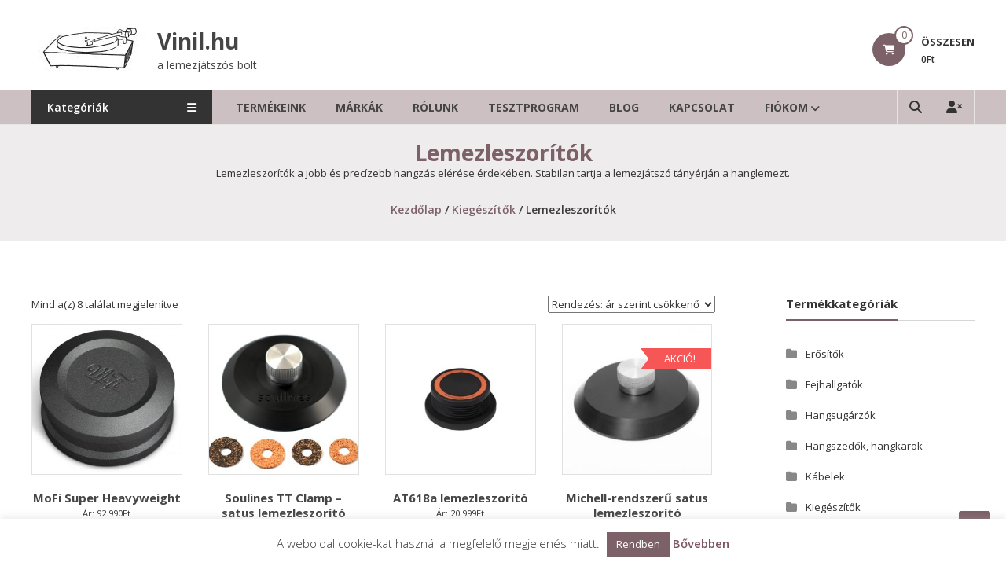

--- FILE ---
content_type: text/html; charset=UTF-8
request_url: https://vinil.hu/product-category/kiegeszitok/lemezleszoritok/
body_size: 18746
content:
<!DOCTYPE html>
<html lang="hu">
<head>
	<meta charset="UTF-8">
	<meta http-equiv="X-UA-Compatible" content="IE=edge,chrome=1">
	<meta name="viewport" content="width=device-width, initial-scale=1">
	<link rel="profile" href="http://gmpg.org/xfn/11">

	<meta name='robots' content='index, follow, max-image-preview:large, max-snippet:-1, max-video-preview:-1' />

	<!-- This site is optimized with the Yoast SEO plugin v26.8 - https://yoast.com/product/yoast-seo-wordpress/ -->
	<title>Lemezleszorítók - Vinil.hu</title>
<link crossorigin data-rocket-preconnect href="https://fonts.googleapis.com" rel="preconnect">
<link crossorigin data-rocket-preconnect href="https://cdnjs.cloudflare.com" rel="preconnect">
<link data-rocket-preload as="style" href="https://fonts.googleapis.com/css?family=Open%20Sans%3A400%2C600%2C700%2C300&#038;display=swap" rel="preload">
<link href="https://fonts.googleapis.com/css?family=Open%20Sans%3A400%2C600%2C700%2C300&#038;display=swap" media="print" onload="this.media=&#039;all&#039;" rel="stylesheet">
<noscript><link rel="stylesheet" href="https://fonts.googleapis.com/css?family=Open%20Sans%3A400%2C600%2C700%2C300&#038;display=swap"></noscript><link rel="preload" data-rocket-preload as="image" href="https://vinil.hu/wp-content/uploads/2021/07/MoFi_Electronics_Super_HeavyWeight_Angle_High-300x300.jpg" fetchpriority="high">
	<meta name="description" content="Lemezleszorítók stabilan tartják a lemezjátszó tányérján a hanglemezeket. Javít a hangzáson és segít, hogy a lemezek még precízebben szóljanak." />
	<link rel="canonical" href="https://vinil.hu/product-category/kiegeszitok/lemezleszoritok/" />
	<meta property="og:locale" content="hu_HU" />
	<meta property="og:type" content="article" />
	<meta property="og:title" content="Lemezleszorítók - Vinil.hu" />
	<meta property="og:description" content="Lemezleszorítók stabilan tartják a lemezjátszó tányérján a hanglemezeket. Javít a hangzáson és segít, hogy a lemezek még precízebben szóljanak." />
	<meta property="og:url" content="https://vinil.hu/product-category/kiegeszitok/lemezleszoritok/" />
	<meta property="og:site_name" content="Vinil.hu" />
	<meta name="twitter:card" content="summary_large_image" />
	<script type="application/ld+json" class="yoast-schema-graph">{"@context":"https://schema.org","@graph":[{"@type":"CollectionPage","@id":"https://vinil.hu/product-category/kiegeszitok/lemezleszoritok/","url":"https://vinil.hu/product-category/kiegeszitok/lemezleszoritok/","name":"Lemezleszorítók - Vinil.hu","isPartOf":{"@id":"https://vinil.hu/#website"},"primaryImageOfPage":{"@id":"https://vinil.hu/product-category/kiegeszitok/lemezleszoritok/#primaryimage"},"image":{"@id":"https://vinil.hu/product-category/kiegeszitok/lemezleszoritok/#primaryimage"},"thumbnailUrl":"https://vinil.hu/wp-content/uploads/2021/07/MoFi_Electronics_Super_HeavyWeight_Angle_High.jpg","description":"Lemezleszorítók stabilan tartják a lemezjátszó tányérján a hanglemezeket. Javít a hangzáson és segít, hogy a lemezek még precízebben szóljanak.","breadcrumb":{"@id":"https://vinil.hu/product-category/kiegeszitok/lemezleszoritok/#breadcrumb"},"inLanguage":"hu"},{"@type":"ImageObject","inLanguage":"hu","@id":"https://vinil.hu/product-category/kiegeszitok/lemezleszoritok/#primaryimage","url":"https://vinil.hu/wp-content/uploads/2021/07/MoFi_Electronics_Super_HeavyWeight_Angle_High.jpg","contentUrl":"https://vinil.hu/wp-content/uploads/2021/07/MoFi_Electronics_Super_HeavyWeight_Angle_High.jpg","width":2500,"height":1167},{"@type":"BreadcrumbList","@id":"https://vinil.hu/product-category/kiegeszitok/lemezleszoritok/#breadcrumb","itemListElement":[{"@type":"ListItem","position":1,"name":"Home","item":"https://vinil.hu/"},{"@type":"ListItem","position":2,"name":"Kiegészítők","item":"https://vinil.hu/product-category/kiegeszitok/"},{"@type":"ListItem","position":3,"name":"Lemezleszorítók"}]},{"@type":"WebSite","@id":"https://vinil.hu/#website","url":"https://vinil.hu/","name":"Vinil.hu","description":"a lemezjátszós bolt","publisher":{"@id":"https://vinil.hu/#organization"},"potentialAction":[{"@type":"SearchAction","target":{"@type":"EntryPoint","urlTemplate":"https://vinil.hu/?s={search_term_string}"},"query-input":{"@type":"PropertyValueSpecification","valueRequired":true,"valueName":"search_term_string"}}],"inLanguage":"hu"},{"@type":"Organization","@id":"https://vinil.hu/#organization","name":"vinil.hu","url":"https://vinil.hu/","logo":{"@type":"ImageObject","inLanguage":"hu","@id":"https://vinil.hu/#/schema/logo/image/","url":"https://vinil.hu/wp-content/uploads/2018/09/cropped-vinil_logo_koz-1.png","contentUrl":"https://vinil.hu/wp-content/uploads/2018/09/cropped-vinil_logo_koz-1.png","width":394,"height":394,"caption":"vinil.hu"},"image":{"@id":"https://vinil.hu/#/schema/logo/image/"}}]}</script>
	<!-- / Yoast SEO plugin. -->


<link rel='dns-prefetch' href='//cdnjs.cloudflare.com' />
<link rel='dns-prefetch' href='//fonts.googleapis.com' />
<link href='https://fonts.gstatic.com' crossorigin rel='preconnect' />
<link rel="alternate" type="application/rss+xml" title="Vinil.hu &raquo; hírcsatorna" href="https://vinil.hu/feed/" />
<link rel="alternate" type="application/rss+xml" title="Vinil.hu &raquo; hozzászólás hírcsatorna" href="https://vinil.hu/comments/feed/" />
<link rel="alternate" type="application/rss+xml" title="Vinil.hu &raquo; Lemezleszorítók Kategória hírforrás" href="https://vinil.hu/product-category/kiegeszitok/lemezleszoritok/feed/" />
<style id='wp-img-auto-sizes-contain-inline-css' type='text/css'>
img:is([sizes=auto i],[sizes^="auto," i]){contain-intrinsic-size:3000px 1500px}
/*# sourceURL=wp-img-auto-sizes-contain-inline-css */
</style>
<link rel='stylesheet' id='vp-woo-pont-picker-block-css' href='https://vinil.hu/wp-content/plugins/hungarian-pickup-points-for-woocommerce/build/style-pont-picker-block.css?ver=4.0.5' type='text/css' media='all' />
<link rel='stylesheet' id='estore-parent-style-css' href='https://vinil.hu/wp-content/themes/estore/style.css?ver=e261aa75edcf05b6cdca35cff95166cd' type='text/css' media='all' />
<link rel='stylesheet' id='child-theme-css' href='https://vinil.hu/wp-content/themes/estore-blackerie/style.css?ver=e261aa75edcf05b6cdca35cff95166cd' type='text/css' media='all' />
<style id='wp-emoji-styles-inline-css' type='text/css'>

	img.wp-smiley, img.emoji {
		display: inline !important;
		border: none !important;
		box-shadow: none !important;
		height: 1em !important;
		width: 1em !important;
		margin: 0 0.07em !important;
		vertical-align: -0.1em !important;
		background: none !important;
		padding: 0 !important;
	}
/*# sourceURL=wp-emoji-styles-inline-css */
</style>
<style id='wp-block-library-inline-css' type='text/css'>
:root{--wp-block-synced-color:#7a00df;--wp-block-synced-color--rgb:122,0,223;--wp-bound-block-color:var(--wp-block-synced-color);--wp-editor-canvas-background:#ddd;--wp-admin-theme-color:#007cba;--wp-admin-theme-color--rgb:0,124,186;--wp-admin-theme-color-darker-10:#006ba1;--wp-admin-theme-color-darker-10--rgb:0,107,160.5;--wp-admin-theme-color-darker-20:#005a87;--wp-admin-theme-color-darker-20--rgb:0,90,135;--wp-admin-border-width-focus:2px}@media (min-resolution:192dpi){:root{--wp-admin-border-width-focus:1.5px}}.wp-element-button{cursor:pointer}:root .has-very-light-gray-background-color{background-color:#eee}:root .has-very-dark-gray-background-color{background-color:#313131}:root .has-very-light-gray-color{color:#eee}:root .has-very-dark-gray-color{color:#313131}:root .has-vivid-green-cyan-to-vivid-cyan-blue-gradient-background{background:linear-gradient(135deg,#00d084,#0693e3)}:root .has-purple-crush-gradient-background{background:linear-gradient(135deg,#34e2e4,#4721fb 50%,#ab1dfe)}:root .has-hazy-dawn-gradient-background{background:linear-gradient(135deg,#faaca8,#dad0ec)}:root .has-subdued-olive-gradient-background{background:linear-gradient(135deg,#fafae1,#67a671)}:root .has-atomic-cream-gradient-background{background:linear-gradient(135deg,#fdd79a,#004a59)}:root .has-nightshade-gradient-background{background:linear-gradient(135deg,#330968,#31cdcf)}:root .has-midnight-gradient-background{background:linear-gradient(135deg,#020381,#2874fc)}:root{--wp--preset--font-size--normal:16px;--wp--preset--font-size--huge:42px}.has-regular-font-size{font-size:1em}.has-larger-font-size{font-size:2.625em}.has-normal-font-size{font-size:var(--wp--preset--font-size--normal)}.has-huge-font-size{font-size:var(--wp--preset--font-size--huge)}.has-text-align-center{text-align:center}.has-text-align-left{text-align:left}.has-text-align-right{text-align:right}.has-fit-text{white-space:nowrap!important}#end-resizable-editor-section{display:none}.aligncenter{clear:both}.items-justified-left{justify-content:flex-start}.items-justified-center{justify-content:center}.items-justified-right{justify-content:flex-end}.items-justified-space-between{justify-content:space-between}.screen-reader-text{border:0;clip-path:inset(50%);height:1px;margin:-1px;overflow:hidden;padding:0;position:absolute;width:1px;word-wrap:normal!important}.screen-reader-text:focus{background-color:#ddd;clip-path:none;color:#444;display:block;font-size:1em;height:auto;left:5px;line-height:normal;padding:15px 23px 14px;text-decoration:none;top:5px;width:auto;z-index:100000}html :where(.has-border-color){border-style:solid}html :where([style*=border-top-color]){border-top-style:solid}html :where([style*=border-right-color]){border-right-style:solid}html :where([style*=border-bottom-color]){border-bottom-style:solid}html :where([style*=border-left-color]){border-left-style:solid}html :where([style*=border-width]){border-style:solid}html :where([style*=border-top-width]){border-top-style:solid}html :where([style*=border-right-width]){border-right-style:solid}html :where([style*=border-bottom-width]){border-bottom-style:solid}html :where([style*=border-left-width]){border-left-style:solid}html :where(img[class*=wp-image-]){height:auto;max-width:100%}:where(figure){margin:0 0 1em}html :where(.is-position-sticky){--wp-admin--admin-bar--position-offset:var(--wp-admin--admin-bar--height,0px)}@media screen and (max-width:600px){html :where(.is-position-sticky){--wp-admin--admin-bar--position-offset:0px}}

/*# sourceURL=wp-block-library-inline-css */
</style><link rel='stylesheet' id='wc-blocks-style-css' href='https://vinil.hu/wp-content/plugins/woocommerce/assets/client/blocks/wc-blocks.css?ver=wc-10.4.3' type='text/css' media='all' />
<style id='global-styles-inline-css' type='text/css'>
:root{--wp--preset--aspect-ratio--square: 1;--wp--preset--aspect-ratio--4-3: 4/3;--wp--preset--aspect-ratio--3-4: 3/4;--wp--preset--aspect-ratio--3-2: 3/2;--wp--preset--aspect-ratio--2-3: 2/3;--wp--preset--aspect-ratio--16-9: 16/9;--wp--preset--aspect-ratio--9-16: 9/16;--wp--preset--color--black: #000000;--wp--preset--color--cyan-bluish-gray: #abb8c3;--wp--preset--color--white: #ffffff;--wp--preset--color--pale-pink: #f78da7;--wp--preset--color--vivid-red: #cf2e2e;--wp--preset--color--luminous-vivid-orange: #ff6900;--wp--preset--color--luminous-vivid-amber: #fcb900;--wp--preset--color--light-green-cyan: #7bdcb5;--wp--preset--color--vivid-green-cyan: #00d084;--wp--preset--color--pale-cyan-blue: #8ed1fc;--wp--preset--color--vivid-cyan-blue: #0693e3;--wp--preset--color--vivid-purple: #9b51e0;--wp--preset--gradient--vivid-cyan-blue-to-vivid-purple: linear-gradient(135deg,rgb(6,147,227) 0%,rgb(155,81,224) 100%);--wp--preset--gradient--light-green-cyan-to-vivid-green-cyan: linear-gradient(135deg,rgb(122,220,180) 0%,rgb(0,208,130) 100%);--wp--preset--gradient--luminous-vivid-amber-to-luminous-vivid-orange: linear-gradient(135deg,rgb(252,185,0) 0%,rgb(255,105,0) 100%);--wp--preset--gradient--luminous-vivid-orange-to-vivid-red: linear-gradient(135deg,rgb(255,105,0) 0%,rgb(207,46,46) 100%);--wp--preset--gradient--very-light-gray-to-cyan-bluish-gray: linear-gradient(135deg,rgb(238,238,238) 0%,rgb(169,184,195) 100%);--wp--preset--gradient--cool-to-warm-spectrum: linear-gradient(135deg,rgb(74,234,220) 0%,rgb(151,120,209) 20%,rgb(207,42,186) 40%,rgb(238,44,130) 60%,rgb(251,105,98) 80%,rgb(254,248,76) 100%);--wp--preset--gradient--blush-light-purple: linear-gradient(135deg,rgb(255,206,236) 0%,rgb(152,150,240) 100%);--wp--preset--gradient--blush-bordeaux: linear-gradient(135deg,rgb(254,205,165) 0%,rgb(254,45,45) 50%,rgb(107,0,62) 100%);--wp--preset--gradient--luminous-dusk: linear-gradient(135deg,rgb(255,203,112) 0%,rgb(199,81,192) 50%,rgb(65,88,208) 100%);--wp--preset--gradient--pale-ocean: linear-gradient(135deg,rgb(255,245,203) 0%,rgb(182,227,212) 50%,rgb(51,167,181) 100%);--wp--preset--gradient--electric-grass: linear-gradient(135deg,rgb(202,248,128) 0%,rgb(113,206,126) 100%);--wp--preset--gradient--midnight: linear-gradient(135deg,rgb(2,3,129) 0%,rgb(40,116,252) 100%);--wp--preset--font-size--small: 13px;--wp--preset--font-size--medium: 20px;--wp--preset--font-size--large: 36px;--wp--preset--font-size--x-large: 42px;--wp--preset--spacing--20: 0.44rem;--wp--preset--spacing--30: 0.67rem;--wp--preset--spacing--40: 1rem;--wp--preset--spacing--50: 1.5rem;--wp--preset--spacing--60: 2.25rem;--wp--preset--spacing--70: 3.38rem;--wp--preset--spacing--80: 5.06rem;--wp--preset--shadow--natural: 6px 6px 9px rgba(0, 0, 0, 0.2);--wp--preset--shadow--deep: 12px 12px 50px rgba(0, 0, 0, 0.4);--wp--preset--shadow--sharp: 6px 6px 0px rgba(0, 0, 0, 0.2);--wp--preset--shadow--outlined: 6px 6px 0px -3px rgb(255, 255, 255), 6px 6px rgb(0, 0, 0);--wp--preset--shadow--crisp: 6px 6px 0px rgb(0, 0, 0);}:where(.is-layout-flex){gap: 0.5em;}:where(.is-layout-grid){gap: 0.5em;}body .is-layout-flex{display: flex;}.is-layout-flex{flex-wrap: wrap;align-items: center;}.is-layout-flex > :is(*, div){margin: 0;}body .is-layout-grid{display: grid;}.is-layout-grid > :is(*, div){margin: 0;}:where(.wp-block-columns.is-layout-flex){gap: 2em;}:where(.wp-block-columns.is-layout-grid){gap: 2em;}:where(.wp-block-post-template.is-layout-flex){gap: 1.25em;}:where(.wp-block-post-template.is-layout-grid){gap: 1.25em;}.has-black-color{color: var(--wp--preset--color--black) !important;}.has-cyan-bluish-gray-color{color: var(--wp--preset--color--cyan-bluish-gray) !important;}.has-white-color{color: var(--wp--preset--color--white) !important;}.has-pale-pink-color{color: var(--wp--preset--color--pale-pink) !important;}.has-vivid-red-color{color: var(--wp--preset--color--vivid-red) !important;}.has-luminous-vivid-orange-color{color: var(--wp--preset--color--luminous-vivid-orange) !important;}.has-luminous-vivid-amber-color{color: var(--wp--preset--color--luminous-vivid-amber) !important;}.has-light-green-cyan-color{color: var(--wp--preset--color--light-green-cyan) !important;}.has-vivid-green-cyan-color{color: var(--wp--preset--color--vivid-green-cyan) !important;}.has-pale-cyan-blue-color{color: var(--wp--preset--color--pale-cyan-blue) !important;}.has-vivid-cyan-blue-color{color: var(--wp--preset--color--vivid-cyan-blue) !important;}.has-vivid-purple-color{color: var(--wp--preset--color--vivid-purple) !important;}.has-black-background-color{background-color: var(--wp--preset--color--black) !important;}.has-cyan-bluish-gray-background-color{background-color: var(--wp--preset--color--cyan-bluish-gray) !important;}.has-white-background-color{background-color: var(--wp--preset--color--white) !important;}.has-pale-pink-background-color{background-color: var(--wp--preset--color--pale-pink) !important;}.has-vivid-red-background-color{background-color: var(--wp--preset--color--vivid-red) !important;}.has-luminous-vivid-orange-background-color{background-color: var(--wp--preset--color--luminous-vivid-orange) !important;}.has-luminous-vivid-amber-background-color{background-color: var(--wp--preset--color--luminous-vivid-amber) !important;}.has-light-green-cyan-background-color{background-color: var(--wp--preset--color--light-green-cyan) !important;}.has-vivid-green-cyan-background-color{background-color: var(--wp--preset--color--vivid-green-cyan) !important;}.has-pale-cyan-blue-background-color{background-color: var(--wp--preset--color--pale-cyan-blue) !important;}.has-vivid-cyan-blue-background-color{background-color: var(--wp--preset--color--vivid-cyan-blue) !important;}.has-vivid-purple-background-color{background-color: var(--wp--preset--color--vivid-purple) !important;}.has-black-border-color{border-color: var(--wp--preset--color--black) !important;}.has-cyan-bluish-gray-border-color{border-color: var(--wp--preset--color--cyan-bluish-gray) !important;}.has-white-border-color{border-color: var(--wp--preset--color--white) !important;}.has-pale-pink-border-color{border-color: var(--wp--preset--color--pale-pink) !important;}.has-vivid-red-border-color{border-color: var(--wp--preset--color--vivid-red) !important;}.has-luminous-vivid-orange-border-color{border-color: var(--wp--preset--color--luminous-vivid-orange) !important;}.has-luminous-vivid-amber-border-color{border-color: var(--wp--preset--color--luminous-vivid-amber) !important;}.has-light-green-cyan-border-color{border-color: var(--wp--preset--color--light-green-cyan) !important;}.has-vivid-green-cyan-border-color{border-color: var(--wp--preset--color--vivid-green-cyan) !important;}.has-pale-cyan-blue-border-color{border-color: var(--wp--preset--color--pale-cyan-blue) !important;}.has-vivid-cyan-blue-border-color{border-color: var(--wp--preset--color--vivid-cyan-blue) !important;}.has-vivid-purple-border-color{border-color: var(--wp--preset--color--vivid-purple) !important;}.has-vivid-cyan-blue-to-vivid-purple-gradient-background{background: var(--wp--preset--gradient--vivid-cyan-blue-to-vivid-purple) !important;}.has-light-green-cyan-to-vivid-green-cyan-gradient-background{background: var(--wp--preset--gradient--light-green-cyan-to-vivid-green-cyan) !important;}.has-luminous-vivid-amber-to-luminous-vivid-orange-gradient-background{background: var(--wp--preset--gradient--luminous-vivid-amber-to-luminous-vivid-orange) !important;}.has-luminous-vivid-orange-to-vivid-red-gradient-background{background: var(--wp--preset--gradient--luminous-vivid-orange-to-vivid-red) !important;}.has-very-light-gray-to-cyan-bluish-gray-gradient-background{background: var(--wp--preset--gradient--very-light-gray-to-cyan-bluish-gray) !important;}.has-cool-to-warm-spectrum-gradient-background{background: var(--wp--preset--gradient--cool-to-warm-spectrum) !important;}.has-blush-light-purple-gradient-background{background: var(--wp--preset--gradient--blush-light-purple) !important;}.has-blush-bordeaux-gradient-background{background: var(--wp--preset--gradient--blush-bordeaux) !important;}.has-luminous-dusk-gradient-background{background: var(--wp--preset--gradient--luminous-dusk) !important;}.has-pale-ocean-gradient-background{background: var(--wp--preset--gradient--pale-ocean) !important;}.has-electric-grass-gradient-background{background: var(--wp--preset--gradient--electric-grass) !important;}.has-midnight-gradient-background{background: var(--wp--preset--gradient--midnight) !important;}.has-small-font-size{font-size: var(--wp--preset--font-size--small) !important;}.has-medium-font-size{font-size: var(--wp--preset--font-size--medium) !important;}.has-large-font-size{font-size: var(--wp--preset--font-size--large) !important;}.has-x-large-font-size{font-size: var(--wp--preset--font-size--x-large) !important;}
/*# sourceURL=global-styles-inline-css */
</style>

<style id='classic-theme-styles-inline-css' type='text/css'>
/*! This file is auto-generated */
.wp-block-button__link{color:#fff;background-color:#32373c;border-radius:9999px;box-shadow:none;text-decoration:none;padding:calc(.667em + 2px) calc(1.333em + 2px);font-size:1.125em}.wp-block-file__button{background:#32373c;color:#fff;text-decoration:none}
/*# sourceURL=/wp-includes/css/classic-themes.min.css */
</style>
<link rel='stylesheet' id='cookie-law-info-css' href='https://vinil.hu/wp-content/plugins/cookie-law-info/legacy/public/css/cookie-law-info-public.css?ver=3.4.0' type='text/css' media='all' />
<link rel='stylesheet' id='cookie-law-info-gdpr-css' href='https://vinil.hu/wp-content/plugins/cookie-law-info/legacy/public/css/cookie-law-info-gdpr.css?ver=3.4.0' type='text/css' media='all' />
<link rel='stylesheet' id='foxpost-woo-parcel-css' href='https://vinil.hu/wp-content/plugins/foxpost-woo-parcel_old/public/css/foxpost-woo-parcel-public.css?ver=1.1.8' type='text/css' media='all' />
<link rel='stylesheet' id='dashicons-css' href='https://vinil.hu/wp-includes/css/dashicons.min.css?ver=e261aa75edcf05b6cdca35cff95166cd' type='text/css' media='all' />
<link rel='stylesheet' id='wp-jquery-ui-dialog-css' href='https://vinil.hu/wp-includes/css/jquery-ui-dialog.min.css?ver=e261aa75edcf05b6cdca35cff95166cd' type='text/css' media='all' />
<link rel='stylesheet' id='woocommerce-layout-css' href='https://vinil.hu/wp-content/plugins/woocommerce/assets/css/woocommerce-layout.css?ver=10.4.3' type='text/css' media='all' />
<link rel='stylesheet' id='woocommerce-smallscreen-css' href='https://vinil.hu/wp-content/plugins/woocommerce/assets/css/woocommerce-smallscreen.css?ver=10.4.3' type='text/css' media='only screen and (max-width: 768px)' />
<link rel='stylesheet' id='woocommerce-general-css' href='https://vinil.hu/wp-content/plugins/woocommerce/assets/css/woocommerce.css?ver=10.4.3' type='text/css' media='all' />
<style id='woocommerce-inline-inline-css' type='text/css'>
.woocommerce form .form-row .required { visibility: visible; }
/*# sourceURL=woocommerce-inline-inline-css */
</style>
<link rel='stylesheet' id='wbs-wcpb-admin-styles-css' href='https://vinil.hu/wp-content/plugins/woo-boost-sales/css/bundle-frontend.min.css?ver=1.2.16' type='text/css' media='all' />
<link rel='stylesheet' id='photoswipe-css-css' href='https://cdnjs.cloudflare.com/ajax/libs/photoswipe/5.3.6/photoswipe.min.css?ver=5.3.6' type='text/css' media='all' />
<link rel='stylesheet' id='photoswipe-css' href='https://vinil.hu/wp-content/plugins/woocommerce/assets/css/photoswipe/photoswipe.min.css?ver=10.4.3' type='text/css' media='all' />
<link rel='stylesheet' id='photoswipe-default-skin-css' href='https://vinil.hu/wp-content/plugins/woocommerce/assets/css/photoswipe/default-skin/default-skin.min.css?ver=10.4.3' type='text/css' media='all' />
<link rel='stylesheet' id='font-awesome-4-css' href='https://vinil.hu/wp-content/themes/estore/font-awesome/css/v4-shims.min.css?ver=4.7.0' type='text/css' media='all' />
<link rel='stylesheet' id='font-awesome-all-css' href='https://vinil.hu/wp-content/themes/estore/font-awesome/css/all.min.css?ver=6.7.2' type='text/css' media='all' />
<link rel='stylesheet' id='font-awesome-solid-css' href='https://vinil.hu/wp-content/themes/estore/font-awesome/css/solid.min.css?ver=6.7.2' type='text/css' media='all' />
<link rel='stylesheet' id='font-awesome-regular-css' href='https://vinil.hu/wp-content/themes/estore/font-awesome/css/regular.min.css?ver=6.7.2' type='text/css' media='all' />
<link rel='stylesheet' id='font-awesome-brands-css' href='https://vinil.hu/wp-content/themes/estore/font-awesome/css/brands.min.css?ver=6.7.2' type='text/css' media='all' />

<link rel='stylesheet' id='estore-style-css' href='https://vinil.hu/wp-content/themes/estore-blackerie/style.css?ver=e261aa75edcf05b6cdca35cff95166cd' type='text/css' media='all' />
<link rel='stylesheet' id='estore-reponsive-css' href='https://vinil.hu/wp-content/themes/estore/css/responsive.css?ver=1.0.0' type='text/css' media='all' />
<link rel='stylesheet' id='woocommerce_prettyPhoto_css-css' href='https://vinil.hu/wp-content/plugins/woocommerce/assets/css/prettyPhoto.css?ver=10.4.3' type='text/css' media='all' />
<link rel='stylesheet' id='newsletter-css' href='https://vinil.hu/wp-content/plugins/newsletter/style.css?ver=9.1.2' type='text/css' media='all' />
<link rel='stylesheet' id='jquery-vi_flexslider-css' href='https://vinil.hu/wp-content/plugins/woo-boost-sales/css/vi_flexslider.min.css?ver=2.7.0' type='text/css' media='all' />
<link rel='stylesheet' id='woo-boost-sales-css' href='https://vinil.hu/wp-content/plugins/woo-boost-sales/css/woo-boost-sales.min.css?ver=1.2.16' type='text/css' media='all' />
<style id='woo-boost-sales-inline-css' type='text/css'>

			.woocommerce-boost-sales .wbs-upsells .product-controls button.wbs-single_add_to_cart_button,
			.woocommerce-boost-sales .wbs-upsells-items .product-controls button.wbs-single_add_to_cart_button,
			.wbs-content-inner-crs .wbs-crosssells-button-atc button.wbs-single_add_to_cart_button,
			.woocommerce-boost-sales .wbs-upsells .product-controls .wbs-cart .wbs-product-link,
			.wbs-content-inner-crs .wbs-crosssells-button-atc button.wbs-single_add_to_cart_button,
			.woocommerce-boost-sales .wbs-breadcrum .wbs-header-right a,
			.vi-wbs-btn-redeem{
				background-color: #bdbdbd;
			}.wbs-content-inner-crs .wbs-crosssells-button-atc .wbs-single_add_to_cart_button,
			.vi-wbs-btn-redeem:hover,.woocommerce-boost-sales .wbs-breadcrum .wbs-header-right a::before,
			.woocommerce-boost-sales .wbs-upsells .product-controls button.wbs-single_add_to_cart_button:hover,
			.woocommerce-boost-sales .wbs-upsells-items .product-controls button.wbs-single_add_to_cart_button:hover,
			.wbs-content-inner-crs .wbs-crosssells-button-atc button.wbs-single_add_to_cart_button:hover,
			.woocommerce-boost-sales .wbs-upsells .product-controls .wbs-cart .wbs-product-link:hover{
			background-color: #111111;
			}	
				.woocommerce-boost-sales .wbs-content-crossell{
				background-color: #fff; 
				color:#9e9e9e
				}
				.wbs-crs-regular-price{
				color: #111111; 
				}
				.wbs-crosssells-price > div.wbs-crs-save-price > div.wbs-save-price{
				color: #111111; 
				}
				.gift-button.gift_right.wbs-icon-font:before{
				background-color: #fff; 
				color: #555; 
				}
/*# sourceURL=woo-boost-sales-inline-css */
</style>
<script type="text/javascript" src="https://vinil.hu/wp-includes/js/jquery/jquery.min.js?ver=3.7.1" id="jquery-core-js"></script>
<script type="text/javascript" src="https://vinil.hu/wp-includes/js/jquery/jquery-migrate.min.js?ver=3.4.1" id="jquery-migrate-js"></script>
<script type="text/javascript" id="cookie-law-info-js-extra">
/* <![CDATA[ */
var Cli_Data = {"nn_cookie_ids":[],"cookielist":[],"non_necessary_cookies":[],"ccpaEnabled":"","ccpaRegionBased":"","ccpaBarEnabled":"","strictlyEnabled":["necessary","obligatoire"],"ccpaType":"gdpr","js_blocking":"","custom_integration":"","triggerDomRefresh":"","secure_cookies":""};
var cli_cookiebar_settings = {"animate_speed_hide":"500","animate_speed_show":"500","background":"#FFF","border":"#b1a6a6c2","border_on":"","button_1_button_colour":"#7c6168","button_1_button_hover":"#634e53","button_1_link_colour":"#fff","button_1_as_button":"1","button_1_new_win":"","button_2_button_colour":"#333","button_2_button_hover":"#292929","button_2_link_colour":"#7c5361","button_2_as_button":"","button_2_hidebar":"","button_3_button_colour":"#000","button_3_button_hover":"#000000","button_3_link_colour":"#fff","button_3_as_button":"","button_3_new_win":"","button_4_button_colour":"#000","button_4_button_hover":"#000000","button_4_link_colour":"#fff","button_4_as_button":"1","button_7_button_colour":"#61a229","button_7_button_hover":"#4e8221","button_7_link_colour":"#fff","button_7_as_button":"1","button_7_new_win":"","font_family":"inherit","header_fix":"","notify_animate_hide":"1","notify_animate_show":"","notify_div_id":"#cookie-law-info-bar","notify_position_horizontal":"right","notify_position_vertical":"bottom","scroll_close":"","scroll_close_reload":"","accept_close_reload":"","reject_close_reload":"","showagain_tab":"","showagain_background":"#fff","showagain_border":"#000","showagain_div_id":"#cookie-law-info-again","showagain_x_position":"100px","text":"#333333","show_once_yn":"1","show_once":"10000","logging_on":"","as_popup":"","popup_overlay":"1","bar_heading_text":"","cookie_bar_as":"banner","popup_showagain_position":"bottom-right","widget_position":"left"};
var log_object = {"ajax_url":"https://vinil.hu/wp-admin/admin-ajax.php"};
//# sourceURL=cookie-law-info-js-extra
/* ]]> */
</script>
<script type="text/javascript" src="https://vinil.hu/wp-content/plugins/cookie-law-info/legacy/public/js/cookie-law-info-public.js?ver=3.4.0" id="cookie-law-info-js"></script>
<script type="text/javascript" id="foxpost-woo-parcel_frontend-js-extra">
/* <![CDATA[ */
var foxpost_woo_parcel_frontend_messages = {"iframe_src":"/?rest_route=/foxpost-woo-parcel/v2/get-map-apt-finder"};
//# sourceURL=foxpost-woo-parcel_frontend-js-extra
/* ]]> */
</script>
<script type="text/javascript" src="https://vinil.hu/wp-content/plugins/foxpost-woo-parcel_old/public/js/foxpost-woo-parcel-public.js?ver=1.1.8" id="foxpost-woo-parcel_frontend-js"></script>
<script type="text/javascript" src="https://vinil.hu/wp-content/plugins/woocommerce/assets/js/jquery-blockui/jquery.blockUI.min.js?ver=2.7.0-wc.10.4.3" id="wc-jquery-blockui-js" defer="defer" data-wp-strategy="defer"></script>
<script type="text/javascript" id="wc-add-to-cart-js-extra">
/* <![CDATA[ */
var wc_add_to_cart_params = {"ajax_url":"/wp-admin/admin-ajax.php","wc_ajax_url":"/?wc-ajax=%%endpoint%%","i18n_view_cart":"Kos\u00e1r","cart_url":"https://vinil.hu/kosar/","is_cart":"","cart_redirect_after_add":"no"};
//# sourceURL=wc-add-to-cart-js-extra
/* ]]> */
</script>
<script type="text/javascript" src="https://vinil.hu/wp-content/plugins/woocommerce/assets/js/frontend/add-to-cart.min.js?ver=10.4.3" id="wc-add-to-cart-js" defer="defer" data-wp-strategy="defer"></script>
<script type="text/javascript" src="https://vinil.hu/wp-content/plugins/woocommerce/assets/js/js-cookie/js.cookie.min.js?ver=2.1.4-wc.10.4.3" id="wc-js-cookie-js" defer="defer" data-wp-strategy="defer"></script>
<script type="text/javascript" id="woocommerce-js-extra">
/* <![CDATA[ */
var woocommerce_params = {"ajax_url":"/wp-admin/admin-ajax.php","wc_ajax_url":"/?wc-ajax=%%endpoint%%","i18n_password_show":"Jelsz\u00f3 megjelen\u00edt\u00e9se","i18n_password_hide":"Jelsz\u00f3 elrejt\u00e9se"};
//# sourceURL=woocommerce-js-extra
/* ]]> */
</script>
<script type="text/javascript" src="https://vinil.hu/wp-content/plugins/woocommerce/assets/js/frontend/woocommerce.min.js?ver=10.4.3" id="woocommerce-js" defer="defer" data-wp-strategy="defer"></script>
<script type="text/javascript" src="https://vinil.hu/wp-content/plugins/woocommerce/assets/js/prettyPhoto/jquery.prettyPhoto.min.js?ver=3.1.6-wc.10.4.3" id="wc-prettyPhoto-js" defer="defer" data-wp-strategy="defer"></script>
<script type="text/javascript" src="https://vinil.hu/wp-content/plugins/woocommerce/assets/js/prettyPhoto/jquery.prettyPhoto.init.min.js?ver=10.4.3" id="wc-prettyPhoto-init-js" defer="defer" data-wp-strategy="defer"></script>
<link rel="https://api.w.org/" href="https://vinil.hu/wp-json/" /><link rel="alternate" title="JSON" type="application/json" href="https://vinil.hu/wp-json/wp/v2/product_cat/226" /><link rel="EditURI" type="application/rsd+xml" title="RSD" href="https://vinil.hu/xmlrpc.php?rsd" />

<!-- Analytics by WP Statistics - https://wp-statistics.com -->
		<style type="text/css">
		.navigation .nav-links a:hover,
		.bttn:hover,
		button,
		input[type="button"]:hover,
		input[type="reset"]:hover,
		input[type="submit"]:hover,
		.widget_tag_cloud a:hover,
		.right-top-header .top-header-menu-wrapper ul li a:hover,
		.right-header-block a:hover,
		#lang_sel_click a.lang_sel_sel:hover,
		.wcmenucart-contents,
		.category-menu:hover,
		.category-menu .category-toggle.active,
		.widget_shopping_cart .button:hover,
		.woocommerce .widget_shopping_cart_content .buttons a.button:hover,
		.search-user-block:hover,
		.slider-caption-wrapper .slider-btn,
		.slider-caption-wrapper .slider-btn:hover i,
		.widget-collection .page-title:after,
		.widget-featured-collection .page-title:after,
		.featured-slider li .featured-img .featured-hover-wrapper .featured-hover-block a:hover,
		.widget-featured-collection .bx-controls .bx-prev:hover,
		.widget-featured-collection .bx-controls .bx-next:hover,
		.featured-slider li .single_add_to_wishlist,
		.widget_featured_posts_block .entry-thumbnail .posted-on:hover,
		.product-collection .page-title:after,
		.men-collection-color .page-title:after,
		.hot-product-title,
		.hot-content-wrapper .single_add_to_wishlist,
		.widget-collection .cart-wishlist-btn a.added_to_cart:hover:after,
		.entry-thumbnail .posted-on:hover,
		.woocommerce-page ul.products li.product .yith-wcwl-add-to-wishlist .add_to_wishlist.button.alt,
		.woocommerce-page ul.products li.product .yith-wcwl-add-to-wishlist .yith-wcwl-wishlistexistsbrowse a,
		.woocommerce-page ul.products li.product .yith-wcwl-add-to-wishlist .yith-wcwl-wishlistaddedbrowse a,
		.single-product.woocommerce-page .product .cart .single_add_to_cart_button,
		.single-product.woocommerce-page .product .yith-wcwl-add-to-wishlist .add_to_wishlist.button.alt,
		.single-product.woocommerce-page .product .yith-wcwl-add-to-wishlist .yith-wcwl-wishlistexistsbrowse a,
		.single-product.woocommerce-page .product .yith-wcwl-add-to-wishlist .yith-wcwl-wishlistaddedbrowse a,
		.single-product.woocommerce-page .product .yith-wcwl-add-to-wishlist .single_add_to_cart_button,
		.woocommerce.widget_price_filter .price_slider_wrapper .ui-widget-content .ui-slider-range,
		.woocommerce.widget_price_filter .price_slider_wrapper .ui-widget-content .ui-slider-handle,
		.woocommerce-cart .woocommerce table.shop_table.cart tr.cart_item td.product-remove a,
		.woocommerce-cart .woocommerce table.shop_table.cart tr td.actions input[type="submit"],
		.woocommerce .cart-collaterals .cart_totals .shop_table td button,
		.woocommerce ul.products li.product .add_to_cart_button,
		.return-to-shop a.button,
		.woocommerce #content .wishlist_table tbody tr td.product-remove a.remove_from_wishlist,
		.woocommerce #content .wishlist_table tbody tr td.product-add-to-cart a,
		.woocommerce #respond input#submit,
		.woocommerce a.button,
		.woocommerce button.button,
		.woocommerce input.button,
		.woocommerce #respond input#submit.alt,
		.woocommerce a.button.alt,
		.woocommerce button.button.alt,
		.woocommerce input.button.alt,
		.sub-toggle,
		.scrollup  {
			background: #7c6168;
		}

		a,
		.widget_archive a:hover::before,
		.widget_categories a:hover:before,
		.widget_pages a:hover:before,
		.widget_meta a:hover:before,
		.widget_recent_comments a:hover:before,
		.widget_recent_entries a:hover:before,
		.widget_rss a:hover:before,
		.widget_nav_menu a:hover:before,
		.widget_product_categories li a:hover:before,
		.widget_archive li a:hover,
		.widget_categories li a:hover,
		.widget_pages li a:hover,
		.widget_meta li a:hover,
		.widget_recent_comments li a:hover,
		.widget_recent_entries li a:hover,
		.widget_rss li a:hover,
		.widget_nav_menu li a:hover,
		.widget_tag_cloud a:hover,
		.widget_product_categories a:hover,
		.wcmenucart-contents .cart-value,
		#site-navigation ul li:hover > a,
		#site-navigation ul li.current-menu-item > a,
		#site-navigation ul li:hover > a:after,
		.slider-caption-wrapper .slider-title a:hover,
		.widget_vertical_promo .slider-title a:hover,
		.hot-content-wrapper .star-rating,
		.product-list-wrap .product-list-block .product-list-content .price ins,
		.widget-collection .cart-wishlist-btn a i,
		.widget-collection .cart-wishlist-btn a.added_to_cart:after,
		.widget-about .tg-container .about-content-wrapper .about-block .about-sub-title,
		.featured-slider li .featured-title a,
		.featured-slider li .woocommerce-product-rating .star-rating,
		.featured-slider li .price ins,
		.page-header .entry-title,
		.entry-title a:hover,
		.entry-btn .btn:hover,
		.entry-meta a:hover,
		.woocommerce-page ul.products li.product .star-rating,
		.woocommerce-page ul.products li.product .price ins,
		.woocommerce-page ul.products li.product .yith-wcwl-add-to-wishlist .feedback,
		.single-product.woocommerce-page .product .summary .price,
		.single-product.woocommerce-page .product .woocommerce-product-rating .star-rating,
		.widget.woocommerce .star-rating,
		.cart-empty,
		.woocommerce .woocommerce-info:before,
		.woocommerce .woocommerce-error:before,
		.woocommerce .woocommerce-message:before,
		.toggle-wrap:hover i,
		#cancel-comment-reply-link,
		#cancel-comment-reply-link:before,
		.logged-in-as a {
			color: #7c6168;
		}

		.widget-title span,
		#lang_sel_click ul ul,
		.wcmenucart-contents .cart-value,
		#category-navigation,
		#category-navigation ul.sub-menu,
		#masthead .widget_shopping_cart,
		.widget_shopping_cart .button:hover,
		.woocommerce .widget_shopping_cart_content .buttons a.button:hover,
		#site-navigation .sub-menu,
		.search-wrapper .header-search-box,
		.hot-product-content-wrapper .hot-img,
		.widget-collection .cart-wishlist-btn a i,
		.widget-collection .cart-wishlist-btn a.added_to_cart:after,
		.featured-slider li .featured-img .featured-hover-wrapper .featured-hover-block a:hover,
		.widget-featured-collection .bx-controls .bx-prev:hover,
		.widget-featured-collection .bx-controls .bx-next:hover,
		.single-product.woocommerce-page .product .images .thumbnails a,
		.woocommerce .woocommerce-info,
		.woocommerce .woocommerce-error,
		.woocommerce .woocommerce-message,
		.menu-primary-container,
		.comment-list .comment-body{
			border-color: #7c6168;
		}

		.search-wrapper .header-search-box:before,
		#masthead .widget_shopping_cart::before{
			border-bottom-color:#7c6168;
		}

		.big-slider .bx-controls .bx-prev:hover,
		.category-slider .bx-controls .bx-prev:hover{
			border-left-color:#7c6168;
		}

		.big-slider .bx-controls .bx-next:hover,
		.category-slider .bx-controls .bx-next:hover{
			border-right-color:#7c6168;
		}

		#primary-menu{
			border-top-color:#7c6168;
		}

		a:hover,
		a:focus,
		a:active,
		#category-navigation ul li:hover > a,
		.section-title-wrapper .section-title-block .page-title a:hover,
		.view-all a:hover,
		.men-collection-color .section-title-wrapper .section-title-block .page-title a:hover,
		.hot-product-content-wrapper .hot-img .cart-price-wrapper .add_to_cart_button:hover,
		.hot-product-content-wrapper .hot-img .cart-price-wrapper .added_to_cart:hover,
		.hot-content-wrapper .hot-title a:hover,
		.product-list-wrap .product-list-block .product-list-content .product-list-title a:hover,
		.page-header .entry-sub-title span a:hover,
		.featured-slider li .featured-title a:hover,
		.woocommerce-page ul.products li.product .products-title a:hover,
		.woocommerce .widget_layered_nav_filters ul li a:hover,
		.woocommerce-cart .woocommerce table.shop_table.cart tr.cart_item td.product-name a:hover,
		.woocommerce .widget_layered_nav_filters ul li a:hover,
		.woocommerce-cart .woocommerce table.shop_table.cart tr.cart_item td.product-name a:hover,
		.woocommerce #content .wishlist_table tbody tr td.product-name a:hover,
		.comment-author .fn .url:hover    {
			color: #684d54
		}

		.hot-content-wrapper .single_add_to_wishlist:hover,
		.widget-collection .cart-wishlist-btn a i:hover,
		.woocommerce-page ul.products li.product .products-img .products-hover-wrapper .products-hover-block a:hover,
		.woocommerce-page ul.products li.product .yith-wcwl-add-to-wishlist .add_to_wishlist.button.alt:hover,
		.woocommerce-page ul.products li.product .yith-wcwl-add-to-wishlist .yith-wcwl-wishlistexistsbrowse a:hover,
		.woocommerce-page ul.products li.product .yith-wcwl-add-to-wishlist .yith-wcwl-wishlistaddedbrowse a:hover,
		.single-product.woocommerce-page .product .cart .single_add_to_cart_button:hover,
		.single-product.woocommerce-page .product .yith-wcwl-add-to-wishlist .add_to_wishlist.button.alt:hover,
		.single-product.woocommerce-page .product .yith-wcwl-add-to-wishlist .yith-wcwl-wishlistexistsbrowse a:hover,
		.single-product.woocommerce-page .product .yith-wcwl-add-to-wishlist .yith-wcwl-wishlistaddedbrowse a:hover,
		.single-product.woocommerce-page .product .yith-wcwl-add-to-wishlist .single_add_to_cart_button:hover,
		.woocommerce-cart .woocommerce table.shop_table.cart tr.cart_item td.product-remove a:hover,
		.woocommerce-cart .woocommerce table.shop_table.cart tr td.actions input[type="submit"]:hover,
		.woocommerce-cart .woocommerce table.shop_table.cart tr.cart_item td.product-remove a:hover,
		.woocommerce-cart .woocommerce table.shop_table.cart tr td.actions input[type="submit"]:hover,
		.woocommerce .cart-collaterals .cart_totals .shop_table td button:hover,
		.woocommerce-cart .woocommerce .wc-proceed-to-checkout a.checkout-button:hover,
		.woocommerce ul.products li.product .add_to_cart_button:hover,
		.return-to-shop a.button:hover,
		.woocommerce #content .wishlist_table tbody tr td.product-remove a.remove_from_wishlist:hover,
		.woocommerce #content .wishlist_table tbody tr td.product-add-to-cart a:hover,
		.woocommerce #respond input#submit:hover,
		.woocommerce a.button:hover,
		.woocommerce button.button:hover,
		.woocommerce input.button:hover,
		.woocommerce #respond input#submit.alt:hover,
		.woocommerce a.button.alt:hover,
		.woocommerce button.button.alt:hover,
		.woocommerce input.button.alt:hover,
		.featured-slider li .single_add_to_wishlist:hover,
		.slider-caption-wrapper .slider-btn i,
		.slider-caption-wrapper .slider-btn:hover,
		.sub-toggle:hover,
		.scrollup:hover,
		.scrollup:active,
		.scrollup:focus {
			background: #684d54
		}

		.widget-collection .cart-wishlist-btn a i:hover,
		.woocommerce-page ul.products li.product .products-img .products-hover-wrapper .products-hover-block a:hover{
			border-color: #684d54
		}


		}</style>
				<noscript><style>.woocommerce-product-gallery{ opacity: 1 !important; }</style></noscript>
	<link rel="icon" href="https://vinil.hu/wp-content/uploads/2018/09/cropped-vinil_logo_tegla-1-32x32.jpg" sizes="32x32" />
<link rel="icon" href="https://vinil.hu/wp-content/uploads/2018/09/cropped-vinil_logo_tegla-1-192x192.jpg" sizes="192x192" />
<link rel="apple-touch-icon" href="https://vinil.hu/wp-content/uploads/2018/09/cropped-vinil_logo_tegla-1-180x180.jpg" />
<meta name="msapplication-TileImage" content="https://vinil.hu/wp-content/uploads/2018/09/cropped-vinil_logo_tegla-1-270x270.jpg" />
		<style type="text/css" id="wp-custom-css">
			.ui-dialog-content  {width: 100% !important
}

.woocommerce .cart .button, .woocommerce .cart input.button {
    color:white;
}

.woocommerce .cart .button:hover{
    color:#dedede;
}
#estore_logo_widget-7 {
	padding:0;
	margin:0;
}		</style>
		<meta name="generator" content="AccelerateWP 3.20.0.3-1.1-32" data-wpr-features="wpr_preconnect_external_domains wpr_oci wpr_desktop" /></head>

<body class="archive tax-product_cat term-lemezleszoritok term-226 wp-custom-logo wp-embed-responsive wp-theme-estore wp-child-theme-estore-blackerie theme-estore woocommerce woocommerce-page woocommerce-no-js archive-list">
<div  id="page" class="hfeed site">
	<a class="skip-link screen-reader-text" href="#content">Skip to content</a>

	
	
	<header  id="masthead" class="site-header" role="banner">
		
		<div  class="middle-header-wrapper clearfix">
			<div class="tg-container">
				<div class="logo-wrapper clearfix">
					<a href="https://vinil.hu/" class="custom-logo-link" rel="home"><img width="150" height="56" src="https://vinil.hu/wp-content/uploads/2018/09/lemezj_335-1-e1536755655292.jpg" class="custom-logo" alt="Vinil.hu" decoding="async" /></a>
					<div class="site-title-wrapper with-logo-text">
													<h3 id="site-title">
								<a href="https://vinil.hu/"
								   title="Vinil.hu"
								   rel="home">Vinil.hu</a>
							</h3>
													<p id="site-description">a lemezjátszós bolt</p>
											</div>
				</div><!-- logo-end-->

				<div class="wishlist-cart-wrapper clearfix">
											<div class="cart-wrapper">
							<div class="estore-cart-views">

								
								<a href="https://vinil.hu/kosar/" class="wcmenucart-contents">
									<i class="fa fa-shopping-cart"></i>
									<span class="cart-value">0</span>
								</a> <!-- quick wishlist end -->

								<div class="my-cart-wrap">
									<div class="my-cart">Összesen</div>
									<div class="cart-total">0&#070;&#116;</div>
								</div>
							</div>

							<div class="widget woocommerce widget_shopping_cart"><h2 class="widgettitle">Kosár</h2><div class="widget_shopping_cart_content"></div></div>						</div>
									</div>

				
			</div>
		</div> <!-- middle-header-wrapper end -->

		<div  class="bottom-header-wrapper clearfix">
			<div class="tg-container">

									<div class="category-menu">
						<div class="category-toggle">
							Kategóriák<i class="fa fa-navicon"> </i>
						</div>
						<nav id="category-navigation" class="category-menu-wrapper hide" role="navigation">
							<div class="menu-kategoriak-container"><ul id="category-menu" class="menu"><li id="menu-item-150" class="menu-item menu-item-type-taxonomy menu-item-object-product_cat menu-item-150"><a href="https://vinil.hu/product-category/lemezjatszok/">Lemezjátszók</a></li>
<li id="menu-item-152" class="menu-item menu-item-type-taxonomy menu-item-object-product_cat menu-item-152"><a href="https://vinil.hu/product-category/hangszedok/">Hangszedők, hangkarok</a></li>
<li id="menu-item-151" class="menu-item menu-item-type-taxonomy menu-item-object-product_cat menu-item-151"><a href="https://vinil.hu/product-category/erositok/">Erősítők</a></li>
<li id="menu-item-14053939" class="menu-item menu-item-type-taxonomy menu-item-object-product_cat menu-item-14053939"><a href="https://vinil.hu/product-category/hangsugarzok/">Hangsugárzók</a></li>
<li id="menu-item-14051195" class="menu-item menu-item-type-taxonomy menu-item-object-product_cat current-product_cat-ancestor menu-item-14051195"><a href="https://vinil.hu/product-category/kiegeszitok/">Kiegészítők</a></li>
<li id="menu-item-153" class="menu-item menu-item-type-taxonomy menu-item-object-product_cat menu-item-153"><a href="https://vinil.hu/product-category/kabelek-interconnect/">Kábelek</a></li>
<li id="menu-item-14051197" class="menu-item menu-item-type-taxonomy menu-item-object-product_cat menu-item-14051197"><a href="https://vinil.hu/product-category/fejhallgatok/">Fejhallgatók</a></li>
<li id="menu-item-14051198" class="menu-item menu-item-type-taxonomy menu-item-object-product_cat menu-item-14051198"><a href="https://vinil.hu/product-category/piacter/">Piactér</a></li>
</ul></div>						</nav>
					</div>
				
				<div class="search-user-wrapper clearfix">
						<div class="search-wrapper search-user-block">
		<div class="search-icon">
			<i class="fa fa-search"> </i>
		</div>
		<div class="header-search-box">
			<form role="search" method="get" class="searchform" action="https://vinil.hu/">
	<input type="search" class="search-field" placeholder="Keresés &hellip;" value="" name="s">
	<button type="submit" class="searchsubmit" name="submit" value="Keresés"><i class="fa fa-search"></i></button>
</form>
		</div>
	</div>
						<div class="user-wrapper search-user-block">
													<a href="https://vinil.hu/fiokom/"
							   title="" class="user-icon"><i
										class="fa fa-user-times"></i></a>
											</div>
				</div> <!-- search-user-wrapper -->
				<nav id="site-navigation" class="main-navigation" role="navigation">
					<div class="toggle-wrap"><span class="toggle"><i class="fa fa-reorder"> </i></span></div>
					<div class="menu-fomenu-container"><ul id="primary-menu" class="menu"><li id="menu-item-147" class="menu-item menu-item-type-post_type menu-item-object-page menu-item-147"><a href="https://vinil.hu/termekeink/">Termékeink</a></li>
<li id="menu-item-14051132" class="menu-item menu-item-type-custom menu-item-object-custom menu-item-home menu-item-14051132"><a href="http://vinil.hu#estore_logo_widget-3">Márkák</a></li>
<li id="menu-item-14051535" class="menu-item menu-item-type-post_type menu-item-object-page menu-item-14051535"><a href="https://vinil.hu/rolunk/">Rólunk</a></li>
<li id="menu-item-14051534" class="menu-item menu-item-type-post_type menu-item-object-page menu-item-14051534"><a href="https://vinil.hu/tesztprogram-hangszedokre-hangolva/">Tesztprogram</a></li>
<li id="menu-item-14050498" class="menu-item menu-item-type-post_type menu-item-object-page menu-item-14050498"><a href="https://vinil.hu/blog/">Blog</a></li>
<li id="menu-item-14052638" class="menu-item menu-item-type-post_type menu-item-object-page menu-item-14052638"><a href="https://vinil.hu/kapcsolat/">Kapcsolat</a></li>
<li id="menu-item-14052578" class="menu-item menu-item-type-post_type menu-item-object-page menu-item-has-children menu-item-14052578"><a href="https://vinil.hu/fiokom/">Fiókom</a>
<ul class="sub-menu">
	<li id="menu-item-14052579" class="menu-item menu-item-type-post_type menu-item-object-page menu-item-14052579"><a href="https://vinil.hu/kosar/">Kosár</a></li>
	<li id="menu-item-14052580" class="menu-item menu-item-type-post_type menu-item-object-page menu-item-14052580"><a href="https://vinil.hu/kassza/">Fizetés</a></li>
	<li id="menu-item-14052581" class="menu-item menu-item-type-post_type menu-item-object-page menu-item-14052581"><a href="https://vinil.hu/kedvencek/">Kedvencek</a></li>
</ul>
</li>
</ul></div>				</nav><!-- #site-navigation -->

			</div>
		</div> <!-- bottom-header.wrapper end -->
	</header>

	
		
<div  id="content" class="site-content estore-cat-color_226">

	<div  class="page-header clearfix">
		<div class="tg-container">
			
				<h1 class="entry-title">Lemezleszorítók</h1>

				<div class="term-description"><p>Lemezleszorítók a jobb és precízebb hangzás elérése érdekében. Stabilan tartja a lemezjátszó tányérján a hanglemezt.</p>
</div>			<h3 class="entry-sub-title"><nav class="woocommerce-breadcrumb" aria-label="Breadcrumb"><a href="https://vinil.hu">Kezdőlap</a>&nbsp;&#47;&nbsp;<a href="https://vinil.hu/product-category/kiegeszitok/">Kiegészítők</a>&nbsp;&#47;&nbsp;Lemezleszorítók</nav></h3>
		</div>
	</div>

	<main  id="main" class="clearfix right_sidebar">
		<div class="tg-container">
			        <div class="wbs-add-to-cart-notices-ajax"></div>
		<div id="primary"><div class="woocommerce-notices-wrapper"></div><p class="woocommerce-result-count" role="alert" aria-relevant="all" data-is-sorted-by="true">
	Mind a(z) 8 találat megjelenítve<span class="screen-reader-text">Sorted by price: high to low</span></p>
<form class="woocommerce-ordering" method="get">
		<select
		name="orderby"
		class="orderby"
					aria-label="Sorrend"
			>
					<option value="popularity" >Rendezés népszerűség szerint</option>
					<option value="date" >Rendezés legújabb alapján</option>
					<option value="price" >Rendezés: ár szerint növekvő</option>
					<option value="price-desc"  selected='selected'>Rendezés: ár szerint csökkenő</option>
			</select>
	<input type="hidden" name="paged" value="1" />
	</form>
<ul class="products columns-4">
<li class="product type-product post-14055154 status-publish first instock product_cat-kiegeszitok product_cat-lemezleszoritok product_tag-mofi has-post-thumbnail shipping-taxable purchasable product-type-simple">
	<a href="https://vinil.hu/product/mofi-super-heavyweight/" class="woocommerce-LoopProduct-link woocommerce-loop-product__link">			<figure class="products-img">
				<a href="https://vinil.hu/product/mofi-super-heavyweight/" alt="MoFi Super Heavyweight"><img fetchpriority="high"
							src="https://vinil.hu/wp-content/uploads/2021/07/MoFi_Electronics_Super_HeavyWeight_Angle_High-300x300.jpg"></a>
				
									<div class="products-hover-wrapper">
						<div class="products-hover-block">
							<a href="https://vinil.hu/wp-content/uploads/2021/07/MoFi_Electronics_Super_HeavyWeight_Angle_High-300x300.jpg" class="zoom" data-rel="prettyPhoto"><i
										class="fa fa-search-plus"> </i></a>
							<a href="https://vinil.hu/product/mofi-super-heavyweight/" class="link"><i class="fa fa-eye"></i></a>
							<a href="/product-category/kiegeszitok/lemezleszoritok/?add-to-cart=14055154" data-quantity="1" class="button product_type_simple add_to_cart_button ajax_add_to_cart" data-product_id="14055154" data-product_sku="" aria-label="Kosárba: &ldquo;MoFi Super Heavyweight&rdquo;" rel="nofollow" data-success_message="&ldquo;MoFi Super Heavyweight&rdquo; has been added to your cart" role="button">Kosárba teszem<i class="fa fa-shopping-cart"></i></a>						</div>
					</div><!-- featured hover end -->
								</figure>
			<h3 class="products-title"><a href=https://vinil.hu/product/mofi-super-heavyweight/>MoFi Super Heavyweight</a></h3>
	<span class="price">Ár:<span class="woocommerce-Price-amount amount"><bdi>92.990<span class="woocommerce-Price-currencySymbol">&#70;&#116;</span></bdi></span></span>
</li>
<li class="product type-product post-14052699 status-publish instock product_cat-lemezleszoritok product_tag-lemezleszorito product_tag-satus product_tag-soulines product_tag-tt-clamp has-post-thumbnail shipping-taxable purchasable product-type-simple">
	<a href="https://vinil.hu/product/soulines-tt-clamp-satus-lemezleszorito-2/" class="woocommerce-LoopProduct-link woocommerce-loop-product__link">			<figure class="products-img">
				<a href="https://vinil.hu/product/soulines-tt-clamp-satus-lemezleszorito-2/" alt="Soulines TT Clamp &#8211; satus lemezleszorító"><img
							src="https://vinil.hu/wp-content/uploads/2019/07/cl2-300x300.jpg"></a>
				
									<div class="products-hover-wrapper">
						<div class="products-hover-block">
							<a href="https://vinil.hu/wp-content/uploads/2019/07/cl2-300x300.jpg" class="zoom" data-rel="prettyPhoto"><i
										class="fa fa-search-plus"> </i></a>
							<a href="https://vinil.hu/product/soulines-tt-clamp-satus-lemezleszorito-2/" class="link"><i class="fa fa-eye"></i></a>
							<a href="/product-category/kiegeszitok/lemezleszoritok/?add-to-cart=14052699" data-quantity="1" class="button product_type_simple add_to_cart_button ajax_add_to_cart" data-product_id="14052699" data-product_sku="" aria-label="Kosárba: &ldquo;Soulines TT Clamp - satus lemezleszorító&rdquo;" rel="nofollow" data-success_message="&ldquo;Soulines TT Clamp - satus lemezleszorító&rdquo; has been added to your cart" role="button">Kosárba teszem<i class="fa fa-shopping-cart"></i></a>						</div>
					</div><!-- featured hover end -->
								</figure>
			<h3 class="products-title"><a href=https://vinil.hu/product/soulines-tt-clamp-satus-lemezleszorito-2/>Soulines TT Clamp &#8211; satus lemezleszorító</a></h3>
	<span class="price">Ár:<span class="woocommerce-Price-amount amount"><bdi>29.990<span class="woocommerce-Price-currencySymbol">&#70;&#116;</span></bdi></span></span>
</li>
<li class="product type-product post-14053522 status-publish instock product_cat-kiegeszitok product_cat-lemezleszoritok has-post-thumbnail shipping-taxable purchasable product-type-simple">
	<a href="https://vinil.hu/product/at618a-lemezleszorito/" class="woocommerce-LoopProduct-link woocommerce-loop-product__link">			<figure class="products-img">
				<a href="https://vinil.hu/product/at618a-lemezleszorito/" alt="AT618a lemezleszorító"><img
							src="https://vinil.hu/wp-content/uploads/2020/01/AT618a-500x500-1-300x300.jpg"></a>
				
									<div class="products-hover-wrapper">
						<div class="products-hover-block">
							<a href="https://vinil.hu/wp-content/uploads/2020/01/AT618a-500x500-1-300x300.jpg" class="zoom" data-rel="prettyPhoto"><i
										class="fa fa-search-plus"> </i></a>
							<a href="https://vinil.hu/product/at618a-lemezleszorito/" class="link"><i class="fa fa-eye"></i></a>
							<a href="/product-category/kiegeszitok/lemezleszoritok/?add-to-cart=14053522" data-quantity="1" class="button product_type_simple add_to_cart_button ajax_add_to_cart" data-product_id="14053522" data-product_sku="" aria-label="Kosárba: &ldquo;AT618a lemezleszorító&rdquo;" rel="nofollow" data-success_message="&ldquo;AT618a lemezleszorító&rdquo; has been added to your cart" role="button">Kosárba teszem<i class="fa fa-shopping-cart"></i></a>						</div>
					</div><!-- featured hover end -->
								</figure>
			<h3 class="products-title"><a href=https://vinil.hu/product/at618a-lemezleszorito/>AT618a lemezleszorító</a></h3>
	<span class="price">Ár:<span class="woocommerce-Price-amount amount"><bdi>20.999<span class="woocommerce-Price-currencySymbol">&#70;&#116;</span></bdi></span></span>
</li>
<li class="product type-product post-14051398 status-publish last instock product_cat-kiegeszitok product_cat-lemezleszoritok product_tag-kiegeszito product_tag-lemezleszorito product_tag-michell-rendszeru has-post-thumbnail sale shipping-taxable purchasable product-type-simple">
	<a href="https://vinil.hu/product/michell-rendszeru-satus-lemezleszorito/" class="woocommerce-LoopProduct-link woocommerce-loop-product__link">			<figure class="products-img">
				<a href="https://vinil.hu/product/michell-rendszeru-satus-lemezleszorito/" alt="Michell-rendszerű satus lemezleszorító"><img
							src="https://vinil.hu/wp-content/uploads/2018/09/vinylvinyl-black-delrin-record-clamp-300x300.jpg"></a>
									<div class="sales-tag">Akció!</div>				
									<div class="products-hover-wrapper">
						<div class="products-hover-block">
							<a href="https://vinil.hu/wp-content/uploads/2018/09/vinylvinyl-black-delrin-record-clamp-300x300.jpg" class="zoom" data-rel="prettyPhoto"><i
										class="fa fa-search-plus"> </i></a>
							<a href="https://vinil.hu/product/michell-rendszeru-satus-lemezleszorito/" class="link"><i class="fa fa-eye"></i></a>
							<a href="/product-category/kiegeszitok/lemezleszoritok/?add-to-cart=14051398" data-quantity="1" class="button product_type_simple add_to_cart_button ajax_add_to_cart" data-product_id="14051398" data-product_sku="" aria-label="Kosárba: &ldquo;Michell-rendszerű satus lemezleszorító&rdquo;" rel="nofollow" data-success_message="&ldquo;Michell-rendszerű satus lemezleszorító&rdquo; has been added to your cart" role="button">Kosárba teszem<i class="fa fa-shopping-cart"></i></a>						</div>
					</div><!-- featured hover end -->
								</figure>
			<h3 class="products-title"><a href=https://vinil.hu/product/michell-rendszeru-satus-lemezleszorito/>Michell-rendszerű satus lemezleszorító</a></h3>
	<span class="price">Ár:<del aria-hidden="true"><span class="woocommerce-Price-amount amount"><bdi>19.990<span class="woocommerce-Price-currencySymbol">&#70;&#116;</span></bdi></span></del> <span class="screen-reader-text">Original price was: 19.990&#070;&#116;.</span><ins aria-hidden="true"><span class="woocommerce-Price-amount amount"><bdi>14.999<span class="woocommerce-Price-currencySymbol">&#70;&#116;</span></bdi></span></ins><span class="screen-reader-text">Current price is: 14.999&#070;&#116;.</span></span>
</li>
<li class="product type-product post-14050662 status-publish first instock product_cat-kiegeszitok product_cat-lemezleszoritok product_tag-lemezleszorito has-post-thumbnail shipping-taxable purchasable product-type-simple">
	<a href="https://vinil.hu/product/clearaudio-clever-clamp/" class="woocommerce-LoopProduct-link woocommerce-loop-product__link">			<figure class="products-img">
				<a href="https://vinil.hu/product/clearaudio-clever-clamp/" alt="Clearaudio Clever Clamp lemezleszorító"><img
							src="https://vinil.hu/wp-content/uploads/2018/07/ACLACLA-300x300.jpg"></a>
				
									<div class="products-hover-wrapper">
						<div class="products-hover-block">
							<a href="https://vinil.hu/wp-content/uploads/2018/07/ACLACLA-300x300.jpg" class="zoom" data-rel="prettyPhoto"><i
										class="fa fa-search-plus"> </i></a>
							<a href="https://vinil.hu/product/clearaudio-clever-clamp/" class="link"><i class="fa fa-eye"></i></a>
							<a href="/product-category/kiegeszitok/lemezleszoritok/?add-to-cart=14050662" data-quantity="1" class="button product_type_simple add_to_cart_button ajax_add_to_cart" data-product_id="14050662" data-product_sku="" aria-label="Kosárba: &ldquo;Clearaudio Clever Clamp lemezleszorító&rdquo;" rel="nofollow" data-success_message="&ldquo;Clearaudio Clever Clamp lemezleszorító&rdquo; has been added to your cart" role="button">Kosárba teszem<i class="fa fa-shopping-cart"></i></a>						</div>
					</div><!-- featured hover end -->
								</figure>
			<h3 class="products-title"><a href=https://vinil.hu/product/clearaudio-clever-clamp/>Clearaudio Clever Clamp lemezleszorító</a></h3>
	<span class="price">Ár:<span class="woocommerce-Price-amount amount"><bdi>10.999<span class="woocommerce-Price-currencySymbol">&#70;&#116;</span></bdi></span></span>
</li>
<li class="product type-product post-14051671 status-publish instock product_cat-kiegeszitok product_cat-lemezleszoritok product_tag-lemezleszorito has-post-thumbnail sale shipping-taxable purchasable product-type-simple">
	<a href="https://vinil.hu/product/lemezleszorito-2/" class="woocommerce-LoopProduct-link woocommerce-loop-product__link">			<figure class="products-img">
				<a href="https://vinil.hu/product/lemezleszorito-2/" alt="Tömör fém lemezleszorító"><img
							src="https://vinil.hu/wp-content/uploads/2019/11/s-l300.jpg"></a>
									<div class="sales-tag">Akció!</div>				
									<div class="products-hover-wrapper">
						<div class="products-hover-block">
							<a href="https://vinil.hu/wp-content/uploads/2019/11/s-l300.jpg" class="zoom" data-rel="prettyPhoto"><i
										class="fa fa-search-plus"> </i></a>
							<a href="https://vinil.hu/product/lemezleszorito-2/" class="link"><i class="fa fa-eye"></i></a>
							<a href="/product-category/kiegeszitok/lemezleszoritok/?add-to-cart=14051671" data-quantity="1" class="button product_type_simple add_to_cart_button ajax_add_to_cart" data-product_id="14051671" data-product_sku="" aria-label="Kosárba: &ldquo;Tömör fém lemezleszorító&rdquo;" rel="nofollow" data-success_message="&ldquo;Tömör fém lemezleszorító&rdquo; has been added to your cart" role="button">Kosárba teszem<i class="fa fa-shopping-cart"></i></a>						</div>
					</div><!-- featured hover end -->
								</figure>
			<h3 class="products-title"><a href=https://vinil.hu/product/lemezleszorito-2/>Tömör fém lemezleszorító</a></h3>
	<span class="price">Ár:<del aria-hidden="true"><span class="woocommerce-Price-amount amount"><bdi>13.990<span class="woocommerce-Price-currencySymbol">&#70;&#116;</span></bdi></span></del> <span class="screen-reader-text">Original price was: 13.990&#070;&#116;.</span><ins aria-hidden="true"><span class="woocommerce-Price-amount amount"><bdi>9.999<span class="woocommerce-Price-currencySymbol">&#70;&#116;</span></bdi></span></ins><span class="screen-reader-text">Current price is: 9.999&#070;&#116;.</span></span>
</li>
<li class="product type-product post-14050664 status-publish instock product_cat-kiegeszitok product_cat-lemezleszoritok product_tag-lemezleszorito has-post-thumbnail shipping-taxable purchasable product-type-simple">
	<a href="https://vinil.hu/product/analogis-puck/" class="woocommerce-LoopProduct-link woocommerce-loop-product__link">			<figure class="products-img">
				<a href="https://vinil.hu/product/analogis-puck/" alt="Analogis Puck központosító"><img
							src="https://vinil.hu/wp-content/uploads/2018/07/410586372.analogis-kislemez-kozpontosito-gyuru-adapter-bakelit-lemezekhez-fem-analogis-center-it-8105-300x300.jpg"></a>
				
									<div class="products-hover-wrapper">
						<div class="products-hover-block">
							<a href="https://vinil.hu/wp-content/uploads/2018/07/410586372.analogis-kislemez-kozpontosito-gyuru-adapter-bakelit-lemezekhez-fem-analogis-center-it-8105-300x300.jpg" class="zoom" data-rel="prettyPhoto"><i
										class="fa fa-search-plus"> </i></a>
							<a href="https://vinil.hu/product/analogis-puck/" class="link"><i class="fa fa-eye"></i></a>
							<a href="/product-category/kiegeszitok/lemezleszoritok/?add-to-cart=14050664" data-quantity="1" class="button product_type_simple add_to_cart_button ajax_add_to_cart" data-product_id="14050664" data-product_sku="" aria-label="Kosárba: &ldquo;Analogis Puck központosító&rdquo;" rel="nofollow" data-success_message="&ldquo;Analogis Puck központosító&rdquo; has been added to your cart" role="button">Kosárba teszem<i class="fa fa-shopping-cart"></i></a>						</div>
					</div><!-- featured hover end -->
								</figure>
			<h3 class="products-title"><a href=https://vinil.hu/product/analogis-puck/>Analogis Puck központosító</a></h3>
	<span class="price">Ár:<span class="woocommerce-Price-amount amount"><bdi>6.990<span class="woocommerce-Price-currencySymbol">&#70;&#116;</span></bdi></span></span>
</li>
<li class="product type-product post-14057927 status-publish last instock product_cat-kiegeszitok product_cat-lemezleszoritok product_cat-piacter product_cat-szijtarcsa product_cat-rega-tuning product_tag-713 product_tag-659 product_tag-adapter product_tag-kozpontosito has-post-thumbnail shipping-taxable purchasable product-type-simple">
	<a href="https://vinil.hu/product/kozpontosito/" class="woocommerce-LoopProduct-link woocommerce-loop-product__link">			<figure class="products-img">
				<a href="https://vinil.hu/product/kozpontosito/" alt="Központosító"><img
							src="https://vinil.hu/wp-content/uploads/2025/01/res_48aafc193157a8e036c6c79d31968a5d.jpg"></a>
				
									<div class="products-hover-wrapper">
						<div class="products-hover-block">
							<a href="https://vinil.hu/wp-content/uploads/2025/01/res_48aafc193157a8e036c6c79d31968a5d.jpg" class="zoom" data-rel="prettyPhoto"><i
										class="fa fa-search-plus"> </i></a>
							<a href="https://vinil.hu/product/kozpontosito/" class="link"><i class="fa fa-eye"></i></a>
							<a href="/product-category/kiegeszitok/lemezleszoritok/?add-to-cart=14057927" data-quantity="1" class="button product_type_simple add_to_cart_button ajax_add_to_cart" data-product_id="14057927" data-product_sku="" aria-label="Kosárba: &ldquo;Központosító&rdquo;" rel="nofollow" data-success_message="&ldquo;Központosító&rdquo; has been added to your cart" role="button">Kosárba teszem<i class="fa fa-shopping-cart"></i></a>						</div>
					</div><!-- featured hover end -->
								</figure>
			<h3 class="products-title"><a href=https://vinil.hu/product/kozpontosito/>Központosító</a></h3>
	<span class="price">Ár:<span class="woocommerce-Price-amount amount"><bdi>2.999<span class="woocommerce-Price-currencySymbol">&#70;&#116;</span></bdi></span></span>
</li>
</ul>
</div>
<aside id="secondary" class="widget-area estore-cat-color_226" role="complementary">

	
	<section id="woocommerce_product_categories-7" class="widget woocommerce widget_product_categories"><h3 class="widget-title"><span>Termékkategóriák</span></h3><ul class="product-categories"><li class="cat-item cat-item-22"><a href="https://vinil.hu/product-category/erositok/">Erősítők</a></li>
<li class="cat-item cat-item-239"><a href="https://vinil.hu/product-category/fejhallgatok/">Fejhallgatók</a></li>
<li class="cat-item cat-item-546"><a href="https://vinil.hu/product-category/hangsugarzok/">Hangsugárzók</a></li>
<li class="cat-item cat-item-20"><a href="https://vinil.hu/product-category/hangszedok/">Hangszedők, hangkarok</a></li>
<li class="cat-item cat-item-23"><a href="https://vinil.hu/product-category/kabelek-interconnect/">Kábelek</a></li>
<li class="cat-item cat-item-216 current-cat-parent"><a href="https://vinil.hu/product-category/kiegeszitok/">Kiegészítők</a></li>
<li class="cat-item cat-item-17"><a href="https://vinil.hu/product-category/lemezjatszok/">Lemezjátszók</a></li>
<li class="cat-item cat-item-238"><a href="https://vinil.hu/product-category/piacter/">Piactér</a></li>
</ul></section>
	
</aside><!-- #secondary -->
		</div>
	</main>

</div>


	  <footer  id="colophon">
		 <div  id="top-footer" class="clearfix">
	<div class="tg-container">
		<div class="tg-inner-wrap">
			<div class="top-content-wrapper">
            	<div class="tg-column-wrapper">
									<div class="tg-column-4 footer-block">

					<section id="woocommerce_product_categories-3" class="widget woocommerce widget_product_categories"><h3 class="widget-title"><span>Termékkategóriák</span></h3><ul class="product-categories"><li class="cat-item cat-item-546"><a href="https://vinil.hu/product-category/hangsugarzok/">Hangsugárzók</a></li>
<li class="cat-item cat-item-22"><a href="https://vinil.hu/product-category/erositok/">Erősítők</a></li>
<li class="cat-item cat-item-239"><a href="https://vinil.hu/product-category/fejhallgatok/">Fejhallgatók</a></li>
<li class="cat-item cat-item-20"><a href="https://vinil.hu/product-category/hangszedok/">Hangszedők, hangkarok</a></li>
<li class="cat-item cat-item-23"><a href="https://vinil.hu/product-category/kabelek-interconnect/">Kábelek</a></li>
<li class="cat-item cat-item-216 current-cat-parent"><a href="https://vinil.hu/product-category/kiegeszitok/">Kiegészítők</a></li>
<li class="cat-item cat-item-17"><a href="https://vinil.hu/product-category/lemezjatszok/">Lemezjátszók</a></li>
<li class="cat-item cat-item-238"><a href="https://vinil.hu/product-category/piacter/">Piactér</a></li>
</ul></section>					</div>

									<div class="tg-column-4 footer-block">

					<section id="text-3" class="widget widget_text"><h3 class="widget-title"><span>Közösségi</span></h3>			<div class="textwidget"><p><strong>Blogjaink:</strong><br />
<a href="https://lemezjatszok.blog.hu/">lemezjatszok.blog.hu</a><br />
<a href="https://pointe.blog.hu/">pointe.blog.hu</a></p>
<p><strong>Facebook oldalaink:</strong></p>
<p><strong><a href="http://www.avx.hu/forum/viewforum.php?f=125&amp;sid=b1f18c5d007adc538c70759c3d402b1c">AVX fórumunk</a></strong></p>
</div>
		</section>					</div>

									<div class="tg-column-4 footer-block">

					<section id="nav_menu-3" class="widget widget_nav_menu"><h3 class="widget-title"><span>Hasznos oldalak</span></h3><div class="menu-hivatalos-container"><ul id="menu-hivatalos" class="menu"><li id="menu-item-14052585" class="menu-item menu-item-type-post_type menu-item-object-page menu-item-14052585"><a href="https://vinil.hu/tesztprogram-hangszedokre-hangolva/">Tesztprogram hangszedőkre hangolva</a></li>
<li id="menu-item-14052584" class="menu-item menu-item-type-post_type menu-item-object-page menu-item-privacy-policy menu-item-14052584"><a rel="privacy-policy" href="https://vinil.hu/adatvedelmi-iranyelvek/">Adatvédelmi irányelvek</a></li>
<li id="menu-item-166" class="menu-item menu-item-type-post_type menu-item-object-page menu-item-166"><a href="https://vinil.hu/aszf/">ÁSZF</a></li>
<li id="menu-item-14052892" class="menu-item menu-item-type-post_type menu-item-object-page menu-item-14052892"><a href="https://vinil.hu/szallitas/">Szállítás</a></li>
<li id="menu-item-169" class="menu-item menu-item-type-post_type menu-item-object-page menu-item-169"><a href="https://vinil.hu/kapcsolat/">Kapcsolat</a></li>
</ul></div></section><section id="media_image-8" class="widget widget_media_image"><img width="200" height="21" src="https://vinil.hu/wp-content/uploads/2021/07/barion-card-strip-intl_200px.png" class="image wp-image-14055140  attachment-full size-full" alt="" style="max-width: 100%; height: auto;" decoding="async" loading="lazy" /></section>					</div>

									<div class="tg-column-4 footer-block">

					<section id="nav_menu-5" class="widget widget_nav_menu"><h3 class="widget-title"><span>Kedvenc lemezboltjaink</span></h3><div class="menu-lemezboltok-container"><ul id="menu-lemezboltok" class="menu"><li id="menu-item-14051698" class="menu-item menu-item-type-custom menu-item-object-custom menu-item-14051698"><a href="http://www.facethemusic.hu">facethemusic.hu</a></li>
<li id="menu-item-14051699" class="menu-item menu-item-type-custom menu-item-object-custom menu-item-14051699"><a href="http://www.melodycenter.hu">melodycenter.hu</a></li>
<li id="menu-item-14051700" class="menu-item menu-item-type-custom menu-item-object-custom menu-item-14051700"><a href="http://www.musicland.hu">musicland.hu</a></li>
<li id="menu-item-14051701" class="menu-item menu-item-type-custom menu-item-object-custom menu-item-14051701"><a href="http://www.wave.hu">wave.hu</a></li>
</ul></div></section>					</div>

							</div>
		</div>
	</div>
	</div>
</div>
		 <div  id="bottom-footer" class="clearfix">
			<div class="tg-container">
				<div class="copy-right">
					Készítette:<a href="http://blackerie.hu/" rel="author" target="_blank"> Blackerie</a>.					<span class="sep"> | </span>
					Motor: <a href="https://wordpress.org/" target="_blank">WordPress</a>.				</div>
				
							</div>
		</div>
	  </footer>
	  <a href="#" class="scrollup"><i class="fa fa-angle-up"> </i> </a>
   </div> <!-- Page end -->
   <script type="speculationrules">
{"prefetch":[{"source":"document","where":{"and":[{"href_matches":"/*"},{"not":{"href_matches":["/wp-*.php","/wp-admin/*","/wp-content/uploads/*","/wp-content/*","/wp-content/plugins/*","/wp-content/themes/estore-blackerie/*","/wp-content/themes/estore/*","/*\\?(.+)"]}},{"not":{"selector_matches":"a[rel~=\"nofollow\"]"}},{"not":{"selector_matches":".no-prefetch, .no-prefetch a"}}]},"eagerness":"conservative"}]}
</script>
<!--googleoff: all--><div id="cookie-law-info-bar" data-nosnippet="true"><span>A weboldal cookie-kat használ a megfelelő megjelenés miatt. <a role='button' data-cli_action="accept" id="cookie_action_close_header" class="medium cli-plugin-button cli-plugin-main-button cookie_action_close_header cli_action_button wt-cli-accept-btn">Rendben</a> <a href="/adatvedelmi-iranyelvek/" id="CONSTANT_OPEN_URL" target="_blank" class="cli-plugin-main-link">Bővebben</a></span></div><div id="cookie-law-info-again" data-nosnippet="true"><span id="cookie_hdr_showagain">Sütik</span></div><div class="cli-modal" data-nosnippet="true" id="cliSettingsPopup" tabindex="-1" role="dialog" aria-labelledby="cliSettingsPopup" aria-hidden="true">
  <div class="cli-modal-dialog" role="document">
	<div class="cli-modal-content cli-bar-popup">
		  <button type="button" class="cli-modal-close" id="cliModalClose">
			<svg class="" viewBox="0 0 24 24"><path d="M19 6.41l-1.41-1.41-5.59 5.59-5.59-5.59-1.41 1.41 5.59 5.59-5.59 5.59 1.41 1.41 5.59-5.59 5.59 5.59 1.41-1.41-5.59-5.59z"></path><path d="M0 0h24v24h-24z" fill="none"></path></svg>
			<span class="wt-cli-sr-only">Close</span>
		  </button>
		  <div class="cli-modal-body">
			<div class="cli-container-fluid cli-tab-container">
	<div class="cli-row">
		<div class="cli-col-12 cli-align-items-stretch cli-px-0">
			<div class="cli-privacy-overview">
				<h4>Privacy Overview</h4>				<div class="cli-privacy-content">
					<div class="cli-privacy-content-text">This website uses cookies to improve your experience while you navigate through the website. Out of these, the cookies that are categorized as necessary are stored on your browser as they are essential for the working of basic functionalities of the website. We also use third-party cookies that help us analyze and understand how you use this website. These cookies will be stored in your browser only with your consent. You also have the option to opt-out of these cookies. But opting out of some of these cookies may affect your browsing experience.</div>
				</div>
				<a class="cli-privacy-readmore" aria-label="Show more" role="button" data-readmore-text="Show more" data-readless-text="Show less"></a>			</div>
		</div>
		<div class="cli-col-12 cli-align-items-stretch cli-px-0 cli-tab-section-container">
												<div class="cli-tab-section">
						<div class="cli-tab-header">
							<a role="button" tabindex="0" class="cli-nav-link cli-settings-mobile" data-target="necessary" data-toggle="cli-toggle-tab">
								Necessary							</a>
															<div class="wt-cli-necessary-checkbox">
									<input type="checkbox" class="cli-user-preference-checkbox"  id="wt-cli-checkbox-necessary" data-id="checkbox-necessary" checked="checked"  />
									<label class="form-check-label" for="wt-cli-checkbox-necessary">Necessary</label>
								</div>
								<span class="cli-necessary-caption">Always Enabled</span>
													</div>
						<div class="cli-tab-content">
							<div class="cli-tab-pane cli-fade" data-id="necessary">
								<div class="wt-cli-cookie-description">
									Necessary cookies are absolutely essential for the website to function properly. This category only includes cookies that ensures basic functionalities and security features of the website. These cookies do not store any personal information.								</div>
							</div>
						</div>
					</div>
																	<div class="cli-tab-section">
						<div class="cli-tab-header">
							<a role="button" tabindex="0" class="cli-nav-link cli-settings-mobile" data-target="non-necessary" data-toggle="cli-toggle-tab">
								Non-necessary							</a>
															<div class="cli-switch">
									<input type="checkbox" id="wt-cli-checkbox-non-necessary" class="cli-user-preference-checkbox"  data-id="checkbox-non-necessary" checked='checked' />
									<label for="wt-cli-checkbox-non-necessary" class="cli-slider" data-cli-enable="Enabled" data-cli-disable="Disabled"><span class="wt-cli-sr-only">Non-necessary</span></label>
								</div>
													</div>
						<div class="cli-tab-content">
							<div class="cli-tab-pane cli-fade" data-id="non-necessary">
								<div class="wt-cli-cookie-description">
									Any cookies that may not be particularly necessary for the website to function and is used specifically to collect user personal data via analytics, ads, other embedded contents are termed as non-necessary cookies. It is mandatory to procure user consent prior to running these cookies on your website.								</div>
							</div>
						</div>
					</div>
										</div>
	</div>
</div>
		  </div>
		  <div class="cli-modal-footer">
			<div class="wt-cli-element cli-container-fluid cli-tab-container">
				<div class="cli-row">
					<div class="cli-col-12 cli-align-items-stretch cli-px-0">
						<div class="cli-tab-footer wt-cli-privacy-overview-actions">
						
															<a id="wt-cli-privacy-save-btn" role="button" tabindex="0" data-cli-action="accept" class="wt-cli-privacy-btn cli_setting_save_button wt-cli-privacy-accept-btn cli-btn">SAVE &amp; ACCEPT</a>
													</div>
						
					</div>
				</div>
			</div>
		</div>
	</div>
  </div>
</div>
<div  class="cli-modal-backdrop cli-fade cli-settings-overlay"></div>
<div  class="cli-modal-backdrop cli-fade cli-popupbar-overlay"></div>
<!--googleon: all-->            <div id="wbs-content-upsells"
                 class="woocommerce-boost-sales wbs-content-up-sell wbs-archive-page" style="display: none;"></div>
			    <!-- PhotoSwipe -->
    <div  class="pswp" tabindex="-1" role="dialog" aria-hidden="true">
        <div  class="pswp__bg"></div>
        <div  class="pswp__scroll-wrap">
            <div  class="pswp__container">
                <div class="pswp__item"></div>
                <div class="pswp__item"></div>
                <div class="pswp__item"></div>
            </div>
            <div  class="pswp__ui pswp__ui--hidden">
                <div class="pswp__top-bar">
                    <div class="pswp__counter"></div>
                    <button class="pswp__button pswp__button--close pe_pswp_close" title="Close (Esc)" style="position: absolute;height: 2em;"></button>
                    <button class="pswp__button pswp__button--share pe_pswp_share" title="Share"></button>
                    <button class="pswp__button pswp__button--fs pe_pswp_fs" title="Toggle fullscreen" style="position: absolute;height: 2em;right: 6em;"></button>
                    <button class="pswp__button pswp__button--zoom pe_pswp_zoom" title="Zoom in/out" style="position: absolute;height: 2em;right: 3em;"></button>
                    <div class="pswp__preloader">
                        <div class="pswp__preloader__icn">
                            <div class="pswp__preloader__cut">
                                <div class="pswp__preloader__donut"></div>
                            </div>
                        </div>
                    </div>
                </div>
                <div class="pswp__share-modal pswp__share-modal--hidden pswp__single-tap">
                    <div class="pswp__share-tooltip"></div>
                </div>
                <button class="pswp__button--arrow--left" title="Previous (arrow left)"></button>
                <button class="pswp__button--arrow--right" title="Next (arrow right)"></button>
                <div class="pswp__caption">
                    <div class="pswp__caption__center"></div>
                </div>
            </div>
        </div>
    </div>
    <script type="application/ld+json">{"@context":"https://schema.org/","@type":"BreadcrumbList","itemListElement":[{"@type":"ListItem","position":1,"item":{"name":"Kezd\u0151lap","@id":"https://vinil.hu"}},{"@type":"ListItem","position":2,"item":{"name":"Kieg\u00e9sz\u00edt\u0151k","@id":"https://vinil.hu/product-category/kiegeszitok/"}},{"@type":"ListItem","position":3,"item":{"name":"Lemezleszor\u00edt\u00f3k","@id":"https://vinil.hu/product-category/kiegeszitok/lemezleszoritok/"}}]}</script>	<script type='text/javascript'>
		(function () {
			var c = document.body.className;
			c = c.replace(/woocommerce-no-js/, 'woocommerce-js');
			document.body.className = c;
		})();
	</script>
	<script type="text/template" id="tmpl-variation-template">
	<div class="woocommerce-variation-description">{{{ data.variation.variation_description }}}</div>
	<div class="woocommerce-variation-price">{{{ data.variation.price_html }}}</div>
	<div class="woocommerce-variation-availability">{{{ data.variation.availability_html }}}</div>
</script>
<script type="text/template" id="tmpl-unavailable-variation-template">
	<p role="alert">Sajnáljuk, ez a termék nem elérhető. Kérlek, válassz egy másik kombinációt.</p>
</script>
<script type="text/javascript" src="https://vinil.hu/wp-includes/js/jquery/ui/core.min.js?ver=1.13.3" id="jquery-ui-core-js"></script>
<script type="text/javascript" src="https://vinil.hu/wp-includes/js/jquery/ui/mouse.min.js?ver=1.13.3" id="jquery-ui-mouse-js"></script>
<script type="text/javascript" src="https://vinil.hu/wp-includes/js/jquery/ui/resizable.min.js?ver=1.13.3" id="jquery-ui-resizable-js"></script>
<script type="text/javascript" src="https://vinil.hu/wp-includes/js/jquery/ui/draggable.min.js?ver=1.13.3" id="jquery-ui-draggable-js"></script>
<script type="text/javascript" src="https://vinil.hu/wp-includes/js/jquery/ui/controlgroup.min.js?ver=1.13.3" id="jquery-ui-controlgroup-js"></script>
<script type="text/javascript" src="https://vinil.hu/wp-includes/js/jquery/ui/checkboxradio.min.js?ver=1.13.3" id="jquery-ui-checkboxradio-js"></script>
<script type="text/javascript" src="https://vinil.hu/wp-includes/js/jquery/ui/button.min.js?ver=1.13.3" id="jquery-ui-button-js"></script>
<script type="text/javascript" src="https://vinil.hu/wp-includes/js/jquery/ui/dialog.min.js?ver=1.13.3" id="jquery-ui-dialog-js"></script>
<script type="text/javascript" src="https://vinil.hu/wp-content/plugins/woocommerce/assets/js/photoswipe/photoswipe.min.js?ver=4.1.1-wc.10.4.3" id="wc-photoswipe-js" data-wp-strategy="defer"></script>
<script type="text/javascript" src="https://cdnjs.cloudflare.com/ajax/libs/photoswipe/5.3.6/photoswipe-ui-default.min.js?ver=5.3.6" id="photoswipe-ui-js"></script>
<script type="text/javascript" src="https://vinil.hu/wp-content/themes/estore/js/jquery.bxslider.min.js?ver=e261aa75edcf05b6cdca35cff95166cd" id="bxslider-js"></script>
<script type="text/javascript" src="https://vinil.hu/wp-content/themes/estore/js/superfish.min.js?ver=e261aa75edcf05b6cdca35cff95166cd" id="superfish-js"></script>
<script type="text/javascript" src="https://vinil.hu/wp-content/themes/estore/js/skip-link-focus-fix.js?ver=e261aa75edcf05b6cdca35cff95166cd" id="estore-skip-link-focus-fix-js"></script>
<script type="text/javascript" src="https://vinil.hu/wp-content/themes/estore/js/custom.min.js?ver=e261aa75edcf05b6cdca35cff95166cd" id="estore-custom-js"></script>
<script type="text/javascript" id="newsletter-js-extra">
/* <![CDATA[ */
var newsletter_data = {"action_url":"https://vinil.hu/wp-admin/admin-ajax.php"};
//# sourceURL=newsletter-js-extra
/* ]]> */
</script>
<script type="text/javascript" src="https://vinil.hu/wp-content/plugins/newsletter/main.js?ver=9.1.2" id="newsletter-js"></script>
<script type="text/javascript" src="https://vinil.hu/wp-content/plugins/woocommerce/assets/js/sourcebuster/sourcebuster.min.js?ver=10.4.3" id="sourcebuster-js-js"></script>
<script type="text/javascript" id="wc-order-attribution-js-extra">
/* <![CDATA[ */
var wc_order_attribution = {"params":{"lifetime":1.0000000000000000818030539140313095458623138256371021270751953125e-5,"session":30,"base64":false,"ajaxurl":"https://vinil.hu/wp-admin/admin-ajax.php","prefix":"wc_order_attribution_","allowTracking":true},"fields":{"source_type":"current.typ","referrer":"current_add.rf","utm_campaign":"current.cmp","utm_source":"current.src","utm_medium":"current.mdm","utm_content":"current.cnt","utm_id":"current.id","utm_term":"current.trm","utm_source_platform":"current.plt","utm_creative_format":"current.fmt","utm_marketing_tactic":"current.tct","session_entry":"current_add.ep","session_start_time":"current_add.fd","session_pages":"session.pgs","session_count":"udata.vst","user_agent":"udata.uag"}};
//# sourceURL=wc-order-attribution-js-extra
/* ]]> */
</script>
<script type="text/javascript" src="https://vinil.hu/wp-content/plugins/woocommerce/assets/js/frontend/order-attribution.min.js?ver=10.4.3" id="wc-order-attribution-js"></script>
<script type="text/javascript" id="wp-statistics-tracker-js-extra">
/* <![CDATA[ */
var WP_Statistics_Tracker_Object = {"requestUrl":"https://vinil.hu/wp-json/wp-statistics/v2","ajaxUrl":"https://vinil.hu/wp-admin/admin-ajax.php","hitParams":{"wp_statistics_hit":1,"source_type":"tax_product_cat","source_id":226,"search_query":"","signature":"5aa356109350e968f0437d67e01aab05","endpoint":"hit"},"option":{"dntEnabled":"","bypassAdBlockers":false,"consentIntegration":{"name":null,"status":[]},"isPreview":false,"userOnline":false,"trackAnonymously":false,"isWpConsentApiActive":false,"consentLevel":"functional"},"isLegacyEventLoaded":"","customEventAjaxUrl":"https://vinil.hu/wp-admin/admin-ajax.php?action=wp_statistics_custom_event&nonce=07ad36b359","onlineParams":{"wp_statistics_hit":1,"source_type":"tax_product_cat","source_id":226,"search_query":"","signature":"5aa356109350e968f0437d67e01aab05","action":"wp_statistics_online_check"},"jsCheckTime":"60000"};
//# sourceURL=wp-statistics-tracker-js-extra
/* ]]> */
</script>
<script type="text/javascript" src="https://vinil.hu/wp-content/plugins/wp-statistics/assets/js/tracker.js?ver=14.16" id="wp-statistics-tracker-js"></script>
<script type="text/javascript" src="https://vinil.hu/wp-content/plugins/woo-boost-sales/js/jquery.vi_flexslider.min.js?ver=2.7.0" id="jquery-vi_flexslider-js"></script>
<script type="text/javascript" id="woo-boost-sales-js-extra">
/* <![CDATA[ */
var woocommerce_boost_sales_params = {"i18n_added_to_cart":"Added to cart","added_to_cart":"","url":"https://vinil.hu/wp-admin/admin-ajax.php","side_cart_auto_open":"1","product_option_warning":"Please choose product option you want to add to cart","hide_out_of_stock":"0","show_if_empty":"0","wc_hide_out_of_stock":"no","crosssells_max_item_desktop":"3","crosssells_max_item_tablet":"2","crosssells_max_item_mobile":"2","show_thank_you":"","auto_redirect":"0","crosssell_enable":"1","auto_redirect_time":"5","auto_redirect_message":"Redirect to checkout after \u003Cspan\u003E5\u003C/span\u003Es","modal_price":"\u003Cspan class=\"woocommerce-Price-amount amount\"\u003E\u003Cbdi\u003E1\u003Cspan class=\"woocommerce-Price-currencySymbol\"\u003EFt\u003C/span\u003E\u003C/bdi\u003E\u003C/span\u003E","decimal_separator":",","thousand_separator":".","decimals":"0","price_format":"%2$s%1$s"};
//# sourceURL=woo-boost-sales-js-extra
/* ]]> */
</script>
<script type="text/javascript" src="https://vinil.hu/wp-content/plugins/woo-boost-sales/js/woo-boost-sales.min.js?ver=1.2.16" id="woo-boost-sales-js"></script>
<script type="text/javascript" id="wc-cart-fragments-js-extra">
/* <![CDATA[ */
var wc_cart_fragments_params = {"ajax_url":"/wp-admin/admin-ajax.php","wc_ajax_url":"/?wc-ajax=%%endpoint%%","cart_hash_key":"wc_cart_hash_cc5d1bdffe9d1e60a615bc71a7bb4f67","fragment_name":"wc_fragments_cc5d1bdffe9d1e60a615bc71a7bb4f67","request_timeout":"5000"};
//# sourceURL=wc-cart-fragments-js-extra
/* ]]> */
</script>
<script type="text/javascript" src="https://vinil.hu/wp-content/plugins/woocommerce/assets/js/frontend/cart-fragments.min.js?ver=10.4.3" id="wc-cart-fragments-js" defer="defer" data-wp-strategy="defer"></script>
<script type="text/javascript" src="https://vinil.hu/wp-includes/js/underscore.min.js?ver=1.13.7" id="underscore-js"></script>
<script type="text/javascript" id="wp-util-js-extra">
/* <![CDATA[ */
var _wpUtilSettings = {"ajax":{"url":"/wp-admin/admin-ajax.php"}};
//# sourceURL=wp-util-js-extra
/* ]]> */
</script>
<script type="text/javascript" src="https://vinil.hu/wp-includes/js/wp-util.min.js?ver=e261aa75edcf05b6cdca35cff95166cd" id="wp-util-js"></script>
<script type="text/javascript" id="wc-add-to-cart-variation-js-extra">
/* <![CDATA[ */
var wc_add_to_cart_variation_params = {"wc_ajax_url":"/?wc-ajax=%%endpoint%%","i18n_no_matching_variations_text":"Sajn\u00e1ljuk, de egy term\u00e9k sem felelt meg a felt\u00e9teleknek. K\u00e9rlek, v\u00e1lassz egy m\u00e1sik kombin\u00e1ci\u00f3t.","i18n_make_a_selection_text":"A kos\u00e1rba helyez\u00e9s el\u0151tt v\u00e1lasszunk term\u00e9kopci\u00f3t.","i18n_unavailable_text":"Sajn\u00e1ljuk, ez a term\u00e9k nem el\u00e9rhet\u0151. K\u00e9rlek, v\u00e1lassz egy m\u00e1sik kombin\u00e1ci\u00f3t.","i18n_reset_alert_text":"Your selection has been reset. Please select some product options before adding this product to your cart."};
//# sourceURL=wc-add-to-cart-variation-js-extra
/* ]]> */
</script>
<script type="text/javascript" src="https://vinil.hu/wp-content/plugins/woocommerce/assets/js/frontend/add-to-cart-variation.min.js?ver=10.4.3" id="wc-add-to-cart-variation-js" defer="defer" data-wp-strategy="defer"></script>
    <script type="text/javascript">
        jQuery(document).ready(function($) {
            var pswpElement = document.querySelectorAll('.pswp')[0];

            // Build items array
            var items = [];
            $('.woocommerce-product-gallery__image a').each(function() {
                var $link = $(this);
                var size = $link.data('size');

                if (size) {
                    var sizeParts = size.split('x');
                    if (sizeParts.length === 2) {
                        var item = {
                            src: $link.attr('href'),
                            w: parseInt(sizeParts[0], 10),
                            h: parseInt(sizeParts[1], 10),
                            title: $link.attr('title') || ''
                        };
                        items.push(item);
                    } else {
                        console.warn('Invalid data-size format for:', $link.attr('href'));
                    }
                } else {
                    console.log('Missing data-size attribute for:', $link.attr('href'));
                }
            });

            // Bind click event to gallery links
            $('.woocommerce-product-gallery__image a').on('click', function(event) {
                event.preventDefault();

                var index = $('.woocommerce-product-gallery__image a').index(this);

                // Define PhotoSwipe options
                var options = {
                    index: index,
                    bgOpacity: 0.7,
                    showHideOpacity: true
                };

                // Initialize PhotoSwipe
                var gallery = new PhotoSwipe(pswpElement, PhotoSwipeUI_Default, items, options);
                gallery.init();
            });
        });
    </script>
    </body>
</html>

<!-- Performance optimized by AccelerateWP. - Debug: cached@1769907249 -->